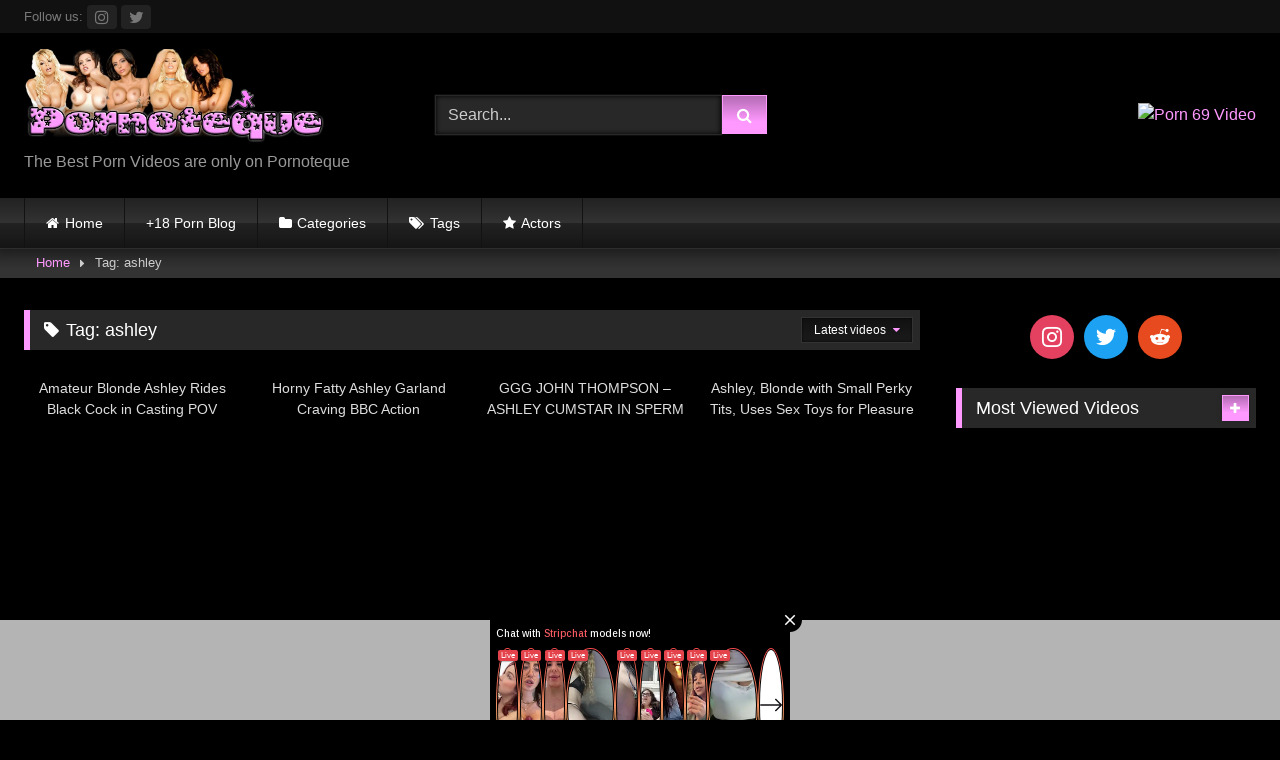

--- FILE ---
content_type: text/html; charset=UTF-8
request_url: https://www.pornoteque.com/tag/ashley/
body_size: 24719
content:
<!DOCTYPE html>


<html dir="ltr" lang="en-US" prefix="og: https://ogp.me/ns#">
<head>
<meta charset="UTF-8">
<meta content='width=device-width, initial-scale=1.0, maximum-scale=1.0, user-scalable=0' name='viewport' />
<link rel="profile" href="https://gmpg.org/xfn/11">
<link rel="icon" href="
https://www.pornoteque.com/wp-content/uploads/2020/03/Teque-Logo-Mini.jpg">

<!-- Meta social networks -->

<!-- Temp Style -->
<style>
	.post-thumbnail {
		aspect-ratio: 16/9;
	}
	.post-thumbnail video,
	.post-thumbnail img {
		object-fit: cover;
	}

	.video-debounce-bar {
		background: #FF99FF!important;
	}

			
			button,
		.button,
		input[type="button"],
		input[type="reset"],
		input[type="submit"],
		.label,
		.label:visited,
		.pagination ul li a,
		.widget_categories ul li a,
		.comment-reply-link,
		a.tag-cloud-link,
		.template-actors li a {
			background: -moz-linear-gradient(top, rgba(0,0,0,0.3) 0%, rgba(0,0,0,0) 70%); /* FF3.6-15 */
			background: -webkit-linear-gradient(top, rgba(0,0,0,0.3) 0%,rgba(0,0,0,0) 70%); /* Chrome10-25,Safari5.1-6 */
			background: linear-gradient(to bottom, rgba(0,0,0,0.3) 0%,rgba(0,0,0,0) 70%); /* W3C, IE10+, FF16+, Chrome26+, Opera12+, Safari7+ */
			filter: progid:DXImageTransform.Microsoft.gradient( startColorstr='#a62b2b2b', endColorstr='#00000000',GradientType=0 ); /* IE6-9 */
			-moz-box-shadow: 0 1px 6px 0 rgba(0, 0, 0, 0.12);
			-webkit-box-shadow: 0 1px 6px 0 rgba(0, 0, 0, 0.12);
			-o-box-shadow: 0 1px 6px 0 rgba(0, 0, 0, 0.12);
			box-shadow: 0 1px 6px 0 rgba(0, 0, 0, 0.12);
		}
		input[type="text"],
		input[type="email"],
		input[type="url"],
		input[type="password"],
		input[type="search"],
		input[type="number"],
		input[type="tel"],
		input[type="range"],
		input[type="date"],
		input[type="month"],
		input[type="week"],
		input[type="time"],
		input[type="datetime"],
		input[type="datetime-local"],
		input[type="color"],
		select,
		textarea,
		.wp-editor-container {
			-moz-box-shadow: 0 0 1px rgba(255, 255, 255, 0.3), 0 0 5px black inset;
			-webkit-box-shadow: 0 0 1px rgba(255, 255, 255, 0.3), 0 0 5px black inset;
			-o-box-shadow: 0 0 1px rgba(255, 255, 255, 0.3), 0 0 5px black inset;
			box-shadow: 0 0 1px rgba(255, 255, 255, 0.3), 0 0 5px black inset;
		}
		#site-navigation {
			background: #222222;
			background: -moz-linear-gradient(top, #222222 0%, #333333 50%, #222222 51%, #151515 100%);
			background: -webkit-linear-gradient(top, #222222 0%,#333333 50%,#222222 51%,#151515 100%);
			background: linear-gradient(to bottom, #222222 0%,#333333 50%,#222222 51%,#151515 100%);
			filter: progid:DXImageTransform.Microsoft.gradient( startColorstr='#222222', endColorstr='#151515',GradientType=0 );
			-moz-box-shadow: 0 6px 6px 0 rgba(0, 0, 0, 0.12);
			-webkit-box-shadow: 0 6px 6px 0 rgba(0, 0, 0, 0.12);
			-o-box-shadow: 0 6px 6px 0 rgba(0, 0, 0, 0.12);
			box-shadow: 0 6px 6px 0 rgba(0, 0, 0, 0.12);
		}
		#site-navigation > ul > li:hover > a,
		#site-navigation ul li.current-menu-item a {
			background: -moz-linear-gradient(top, rgba(0,0,0,0.3) 0%, rgba(0,0,0,0) 70%);
			background: -webkit-linear-gradient(top, rgba(0,0,0,0.3) 0%,rgba(0,0,0,0) 70%);
			background: linear-gradient(to bottom, rgba(0,0,0,0.3) 0%,rgba(0,0,0,0) 70%);
			filter: progid:DXImageTransform.Microsoft.gradient( startColorstr='#a62b2b2b', endColorstr='#00000000',GradientType=0 );
			-moz-box-shadow: inset 0px 0px 2px 0px #000000;
			-webkit-box-shadow: inset 0px 0px 2px 0px #000000;
			-o-box-shadow: inset 0px 0px 2px 0px #000000;
			box-shadow: inset 0px 0px 2px 0px #000000;
			filter:progid:DXImageTransform.Microsoft.Shadow(color=#000000, Direction=NaN, Strength=2);
		}
		.rating-bar,
		.categories-list .thumb-block .entry-header,
		.actors-list .thumb-block .entry-header,
		#filters .filters-select,
		#filters .filters-options {
			background: -moz-linear-gradient(top, rgba(0,0,0,0.3) 0%, rgba(0,0,0,0) 70%); /* FF3.6-15 */
			background: -webkit-linear-gradient(top, rgba(0,0,0,0.3) 0%,rgba(0,0,0,0) 70%); /* Chrome10-25,Safari5.1-6 */
			background: linear-gradient(to bottom, rgba(0,0,0,0.3) 0%,rgba(0,0,0,0) 70%); /* W3C, IE10+, FF16+, Chrome26+, Opera12+, Safari7+ */
			-moz-box-shadow: inset 0px 0px 2px 0px #000000;
			-webkit-box-shadow: inset 0px 0px 2px 0px #000000;
			-o-box-shadow: inset 0px 0px 2px 0px #000000;
			box-shadow: inset 0px 0px 2px 0px #000000;
			filter:progid:DXImageTransform.Microsoft.Shadow(color=#000000, Direction=NaN, Strength=2);
		}
		.breadcrumbs-area {
			background: -moz-linear-gradient(top, rgba(0,0,0,0.3) 0%, rgba(0,0,0,0) 70%); /* FF3.6-15 */
			background: -webkit-linear-gradient(top, rgba(0,0,0,0.3) 0%,rgba(0,0,0,0) 70%); /* Chrome10-25,Safari5.1-6 */
			background: linear-gradient(to bottom, rgba(0,0,0,0.3) 0%,rgba(0,0,0,0) 70%); /* W3C, IE10+, FF16+, Chrome26+, Opera12+, Safari7+ */
		}
	
	.site-title a {
		font-family: Open Sans;
		font-size: 36px;
	}
	.site-branding .logo img {
		max-width: 300px;
		max-height: 120px;
		margin-top: 0px;
		margin-left: 0px;
	}
	a,
	.site-title a i,
	.thumb-block:hover .rating-bar i,
	.categories-list .thumb-block:hover .entry-header .cat-title:before,
	.required,
	.like #more:hover i,
	.dislike #less:hover i,
	.top-bar i:hover,
	.main-navigation .menu-item-has-children > a:after,
	.menu-toggle i,
	.main-navigation.toggled li:hover > a,
	.main-navigation.toggled li.focus > a,
	.main-navigation.toggled li.current_page_item > a,
	.main-navigation.toggled li.current-menu-item > a,
	#filters .filters-select:after,
	.morelink i,
	.top-bar .membership a i,
	.thumb-block:hover .photos-count i {
		color: #FF99FF;
	}
	button,
	.button,
	input[type="button"],
	input[type="reset"],
	input[type="submit"],
	.label,
	.pagination ul li a.current,
	.pagination ul li a:hover,
	body #filters .label.secondary.active,
	.label.secondary:hover,
	.main-navigation li:hover > a,
	.main-navigation li.focus > a,
	.main-navigation li.current_page_item > a,
	.main-navigation li.current-menu-item > a,
	.widget_categories ul li a:hover,
	.comment-reply-link,
	a.tag-cloud-link:hover,
	.template-actors li a:hover {
		border-color: #FF99FF!important;
		background-color: #FF99FF!important;
	}
	.rating-bar-meter,
	.vjs-play-progress,
	#filters .filters-options span:hover,
	.bx-wrapper .bx-controls-direction a,
	.top-bar .social-share a:hover,
	.thumb-block:hover span.hd-video,
	.featured-carousel .slide a:hover span.hd-video,
	.appContainer .ctaButton {
		background-color: #FF99FF!important;
	}
	#video-tabs button.tab-link.active,
	.title-block,
	.widget-title,
	.page-title,
	.page .entry-title,
	.comments-title,
	.comment-reply-title,
	.morelink:hover {
		border-color: #FF99FF!important;
	}

	/* Small desktops ----------- */
	@media only screen  and (min-width : 64.001em) and (max-width : 84em) {
		#main .thumb-block {
			width: 25%!important;
		}
	}

	/* Desktops and laptops ----------- */
	@media only screen  and (min-width : 84.001em) {
		#main .thumb-block {
			width: 25%!important;
		}
	}

</style>

<!-- Google Analytics -->
<!-- Global site tag (gtag.js) - Google Analytics -->
<script async src="https://www.googletagmanager.com/gtag/js?id=UA-124572795-5"></script>
<script>
  window.dataLayer = window.dataLayer || [];
  function gtag(){dataLayer.push(arguments);}
  gtag('js', new Date());

  gtag('config', 'UA-124572795-5');
</script>
<!-- Meta Verification -->


		<!-- All in One SEO 4.9.3 - aioseo.com -->
	<meta name="robots" content="max-image-preview:large" />
	<link rel="canonical" href="https://www.pornoteque.com/tag/ashley/" />
	<meta name="generator" content="All in One SEO (AIOSEO) 4.9.3" />
		<script type="application/ld+json" class="aioseo-schema">
			{"@context":"https:\/\/schema.org","@graph":[{"@type":"BreadcrumbList","@id":"https:\/\/www.pornoteque.com\/tag\/ashley\/#breadcrumblist","itemListElement":[{"@type":"ListItem","@id":"https:\/\/www.pornoteque.com#listItem","position":1,"name":"Home","item":"https:\/\/www.pornoteque.com","nextItem":{"@type":"ListItem","@id":"https:\/\/www.pornoteque.com\/tag\/ashley\/#listItem","name":"ashley"}},{"@type":"ListItem","@id":"https:\/\/www.pornoteque.com\/tag\/ashley\/#listItem","position":2,"name":"ashley","previousItem":{"@type":"ListItem","@id":"https:\/\/www.pornoteque.com#listItem","name":"Home"}}]},{"@type":"CollectionPage","@id":"https:\/\/www.pornoteque.com\/tag\/ashley\/#collectionpage","url":"https:\/\/www.pornoteque.com\/tag\/ashley\/","name":"ashley - Pornoteque.com","inLanguage":"en-US","isPartOf":{"@id":"https:\/\/www.pornoteque.com\/#website"},"breadcrumb":{"@id":"https:\/\/www.pornoteque.com\/tag\/ashley\/#breadcrumblist"}},{"@type":"Organization","@id":"https:\/\/www.pornoteque.com\/#organization","name":"Pornoteque.com","description":"Porn Tube XXX Videos","url":"https:\/\/www.pornoteque.com\/"},{"@type":"WebSite","@id":"https:\/\/www.pornoteque.com\/#website","url":"https:\/\/www.pornoteque.com\/","name":"Pornoteque.com","description":"Porn Tube XXX Videos","inLanguage":"en-US","publisher":{"@id":"https:\/\/www.pornoteque.com\/#organization"}}]}
		</script>
		<!-- All in One SEO -->


		<!-- Meta Tag Manager -->
		<meta name="naver-site-verification" content="f0759925be44fc337898610ea7948924" />
		<!-- / Meta Tag Manager -->
<meta property="og:title" content="Pornoteque.com"/>
<meta property="og:description" content="Porn Tube XXX Videos"/>
<meta property="og:image" content="https://www.pornoteque.com/wp-content/uploads/2022/12/amateur-blonde-ashley-rides-black-cock-pov-at-video-casting.jpg"/>
<meta property="og:image:width" content="600" />
<meta property="og:image:height" content="337" />
<meta property="og:type" content="article"/>
<meta property="og:article:published_time" content="2026-01-18 19:28:08"/>
<meta property="og:article:modified_time" content="2026-01-18 19:28:08"/>
<meta property="og:article:tag" content="amateur"/>
<meta property="og:article:tag" content="Amateur Blonde Ashley"/>
<meta property="og:article:tag" content="ashley"/>
<meta property="og:article:tag" content="black"/>
<meta property="og:article:tag" content="black cock"/>
<meta property="og:article:tag" content="blonde"/>
<meta property="og:article:tag" content="casting"/>
<meta property="og:article:tag" content="cock"/>
<meta property="og:article:tag" content="pov"/>
<meta property="og:article:tag" content="rides"/>
<meta property="og:article:tag" content="video"/>
<meta name="twitter:card" content="summary">
<meta name="twitter:title" content="Pornoteque.com"/>
<meta name="twitter:description" content="Porn Tube XXX Videos"/>
<meta name="twitter:image" content="https://www.pornoteque.com/wp-content/uploads/2022/12/amateur-blonde-ashley-rides-black-cock-pov-at-video-casting.jpg"/>

	<!-- This site is optimized with the Yoast SEO plugin v26.8 - https://yoast.com/product/yoast-seo-wordpress/ -->
	<title>ashley - Pornoteque.com</title>
	<meta name="description" content="ashley best free porn videos by Pornoteque.com" />
	<link rel="canonical" href="https://www.pornoteque.com/tag/ashley/" />
	<meta property="og:url" content="https://www.pornoteque.com/tag/ashley/" />
	<meta property="og:site_name" content="Pornoteque.com" />
	<script type="application/ld+json" class="yoast-schema-graph">{"@context":"https://schema.org","@graph":[{"@type":"CollectionPage","@id":"https://www.pornoteque.com/tag/ashley/","url":"https://www.pornoteque.com/tag/ashley/","name":"ashley Archives &#8902; Pornoteque.com","isPartOf":{"@id":"https://www.pornoteque.com/#website"},"primaryImageOfPage":{"@id":"https://www.pornoteque.com/tag/ashley/#primaryimage"},"image":{"@id":"https://www.pornoteque.com/tag/ashley/#primaryimage"},"thumbnailUrl":"https://www.pornoteque.com/wp-content/uploads/2022/12/amateur-blonde-ashley-rides-black-cock-pov-at-video-casting.jpg","description":"ashley best free porn videos by Pornoteque.com","breadcrumb":{"@id":"https://www.pornoteque.com/tag/ashley/#breadcrumb"},"inLanguage":"en-US"},{"@type":"ImageObject","inLanguage":"en-US","@id":"https://www.pornoteque.com/tag/ashley/#primaryimage","url":"https://www.pornoteque.com/wp-content/uploads/2022/12/amateur-blonde-ashley-rides-black-cock-pov-at-video-casting.jpg","contentUrl":"https://www.pornoteque.com/wp-content/uploads/2022/12/amateur-blonde-ashley-rides-black-cock-pov-at-video-casting.jpg","width":600,"height":337},{"@type":"BreadcrumbList","@id":"https://www.pornoteque.com/tag/ashley/#breadcrumb","itemListElement":[{"@type":"ListItem","position":1,"name":"Home","item":"https://www.pornoteque.com/"},{"@type":"ListItem","position":2,"name":"ashley"}]},{"@type":"WebSite","@id":"https://www.pornoteque.com/#website","url":"https://www.pornoteque.com/","name":"Pornoteque.com","description":"Porn Tube XXX Videos","publisher":{"@id":"https://www.pornoteque.com/#organization"},"potentialAction":[{"@type":"SearchAction","target":{"@type":"EntryPoint","urlTemplate":"https://www.pornoteque.com/?s={search_term_string}"},"query-input":{"@type":"PropertyValueSpecification","valueRequired":true,"valueName":"search_term_string"}}],"inLanguage":"en-US"},{"@type":"Organization","@id":"https://www.pornoteque.com/#organization","name":"Pornoteque Free Porn Tube","url":"https://www.pornoteque.com/","logo":{"@type":"ImageObject","inLanguage":"en-US","@id":"https://www.pornoteque.com/#/schema/logo/image/","url":"https://www.pornoteque.com/wp-content/uploads/2020/03/Logo-Pornoteque333-Com.jpg","contentUrl":"https://www.pornoteque.com/wp-content/uploads/2020/03/Logo-Pornoteque333-Com.jpg","width":1188,"height":372,"caption":"Pornoteque Free Porn Tube"},"image":{"@id":"https://www.pornoteque.com/#/schema/logo/image/"}}]}</script>
	<!-- / Yoast SEO plugin. -->


<link rel='dns-prefetch' href='//www.googletagmanager.com' />
<link rel="alternate" type="application/rss+xml" title="Pornoteque.com &raquo; Feed" href="https://www.pornoteque.com/feed/" />
<link rel="alternate" type="application/rss+xml" title="Pornoteque.com &raquo; Comments Feed" href="https://www.pornoteque.com/comments/feed/" />
<link rel="alternate" type="application/rss+xml" title="Pornoteque.com &raquo; ashley Tag Feed" href="https://www.pornoteque.com/tag/ashley/feed/" />
		<!-- This site uses the Google Analytics by MonsterInsights plugin v9.11.1 - Using Analytics tracking - https://www.monsterinsights.com/ -->
							<script src="//www.googletagmanager.com/gtag/js?id=G-29X7M00NYX"  data-cfasync="false" data-wpfc-render="false" type="text/javascript" async></script>
			<script data-cfasync="false" data-wpfc-render="false" type="text/javascript">
				var mi_version = '9.11.1';
				var mi_track_user = true;
				var mi_no_track_reason = '';
								var MonsterInsightsDefaultLocations = {"page_location":"https:\/\/www.pornoteque.com\/tag\/ashley\/"};
								if ( typeof MonsterInsightsPrivacyGuardFilter === 'function' ) {
					var MonsterInsightsLocations = (typeof MonsterInsightsExcludeQuery === 'object') ? MonsterInsightsPrivacyGuardFilter( MonsterInsightsExcludeQuery ) : MonsterInsightsPrivacyGuardFilter( MonsterInsightsDefaultLocations );
				} else {
					var MonsterInsightsLocations = (typeof MonsterInsightsExcludeQuery === 'object') ? MonsterInsightsExcludeQuery : MonsterInsightsDefaultLocations;
				}

								var disableStrs = [
										'ga-disable-G-29X7M00NYX',
									];

				/* Function to detect opted out users */
				function __gtagTrackerIsOptedOut() {
					for (var index = 0; index < disableStrs.length; index++) {
						if (document.cookie.indexOf(disableStrs[index] + '=true') > -1) {
							return true;
						}
					}

					return false;
				}

				/* Disable tracking if the opt-out cookie exists. */
				if (__gtagTrackerIsOptedOut()) {
					for (var index = 0; index < disableStrs.length; index++) {
						window[disableStrs[index]] = true;
					}
				}

				/* Opt-out function */
				function __gtagTrackerOptout() {
					for (var index = 0; index < disableStrs.length; index++) {
						document.cookie = disableStrs[index] + '=true; expires=Thu, 31 Dec 2099 23:59:59 UTC; path=/';
						window[disableStrs[index]] = true;
					}
				}

				if ('undefined' === typeof gaOptout) {
					function gaOptout() {
						__gtagTrackerOptout();
					}
				}
								window.dataLayer = window.dataLayer || [];

				window.MonsterInsightsDualTracker = {
					helpers: {},
					trackers: {},
				};
				if (mi_track_user) {
					function __gtagDataLayer() {
						dataLayer.push(arguments);
					}

					function __gtagTracker(type, name, parameters) {
						if (!parameters) {
							parameters = {};
						}

						if (parameters.send_to) {
							__gtagDataLayer.apply(null, arguments);
							return;
						}

						if (type === 'event') {
														parameters.send_to = monsterinsights_frontend.v4_id;
							var hookName = name;
							if (typeof parameters['event_category'] !== 'undefined') {
								hookName = parameters['event_category'] + ':' + name;
							}

							if (typeof MonsterInsightsDualTracker.trackers[hookName] !== 'undefined') {
								MonsterInsightsDualTracker.trackers[hookName](parameters);
							} else {
								__gtagDataLayer('event', name, parameters);
							}
							
						} else {
							__gtagDataLayer.apply(null, arguments);
						}
					}

					__gtagTracker('js', new Date());
					__gtagTracker('set', {
						'developer_id.dZGIzZG': true,
											});
					if ( MonsterInsightsLocations.page_location ) {
						__gtagTracker('set', MonsterInsightsLocations);
					}
										__gtagTracker('config', 'G-29X7M00NYX', {"forceSSL":"true","link_attribution":"true"} );
										window.gtag = __gtagTracker;										(function () {
						/* https://developers.google.com/analytics/devguides/collection/analyticsjs/ */
						/* ga and __gaTracker compatibility shim. */
						var noopfn = function () {
							return null;
						};
						var newtracker = function () {
							return new Tracker();
						};
						var Tracker = function () {
							return null;
						};
						var p = Tracker.prototype;
						p.get = noopfn;
						p.set = noopfn;
						p.send = function () {
							var args = Array.prototype.slice.call(arguments);
							args.unshift('send');
							__gaTracker.apply(null, args);
						};
						var __gaTracker = function () {
							var len = arguments.length;
							if (len === 0) {
								return;
							}
							var f = arguments[len - 1];
							if (typeof f !== 'object' || f === null || typeof f.hitCallback !== 'function') {
								if ('send' === arguments[0]) {
									var hitConverted, hitObject = false, action;
									if ('event' === arguments[1]) {
										if ('undefined' !== typeof arguments[3]) {
											hitObject = {
												'eventAction': arguments[3],
												'eventCategory': arguments[2],
												'eventLabel': arguments[4],
												'value': arguments[5] ? arguments[5] : 1,
											}
										}
									}
									if ('pageview' === arguments[1]) {
										if ('undefined' !== typeof arguments[2]) {
											hitObject = {
												'eventAction': 'page_view',
												'page_path': arguments[2],
											}
										}
									}
									if (typeof arguments[2] === 'object') {
										hitObject = arguments[2];
									}
									if (typeof arguments[5] === 'object') {
										Object.assign(hitObject, arguments[5]);
									}
									if ('undefined' !== typeof arguments[1].hitType) {
										hitObject = arguments[1];
										if ('pageview' === hitObject.hitType) {
											hitObject.eventAction = 'page_view';
										}
									}
									if (hitObject) {
										action = 'timing' === arguments[1].hitType ? 'timing_complete' : hitObject.eventAction;
										hitConverted = mapArgs(hitObject);
										__gtagTracker('event', action, hitConverted);
									}
								}
								return;
							}

							function mapArgs(args) {
								var arg, hit = {};
								var gaMap = {
									'eventCategory': 'event_category',
									'eventAction': 'event_action',
									'eventLabel': 'event_label',
									'eventValue': 'event_value',
									'nonInteraction': 'non_interaction',
									'timingCategory': 'event_category',
									'timingVar': 'name',
									'timingValue': 'value',
									'timingLabel': 'event_label',
									'page': 'page_path',
									'location': 'page_location',
									'title': 'page_title',
									'referrer' : 'page_referrer',
								};
								for (arg in args) {
																		if (!(!args.hasOwnProperty(arg) || !gaMap.hasOwnProperty(arg))) {
										hit[gaMap[arg]] = args[arg];
									} else {
										hit[arg] = args[arg];
									}
								}
								return hit;
							}

							try {
								f.hitCallback();
							} catch (ex) {
							}
						};
						__gaTracker.create = newtracker;
						__gaTracker.getByName = newtracker;
						__gaTracker.getAll = function () {
							return [];
						};
						__gaTracker.remove = noopfn;
						__gaTracker.loaded = true;
						window['__gaTracker'] = __gaTracker;
					})();
									} else {
										console.log("");
					(function () {
						function __gtagTracker() {
							return null;
						}

						window['__gtagTracker'] = __gtagTracker;
						window['gtag'] = __gtagTracker;
					})();
									}
			</script>
							<!-- / Google Analytics by MonsterInsights -->
		<style id='wp-img-auto-sizes-contain-inline-css' type='text/css'>
img:is([sizes=auto i],[sizes^="auto," i]){contain-intrinsic-size:3000px 1500px}
/*# sourceURL=wp-img-auto-sizes-contain-inline-css */
</style>
<style id='wp-emoji-styles-inline-css' type='text/css'>

	img.wp-smiley, img.emoji {
		display: inline !important;
		border: none !important;
		box-shadow: none !important;
		height: 1em !important;
		width: 1em !important;
		margin: 0 0.07em !important;
		vertical-align: -0.1em !important;
		background: none !important;
		padding: 0 !important;
	}
/*# sourceURL=wp-emoji-styles-inline-css */
</style>
<style id='wp-block-library-inline-css' type='text/css'>
:root{--wp-block-synced-color:#7a00df;--wp-block-synced-color--rgb:122,0,223;--wp-bound-block-color:var(--wp-block-synced-color);--wp-editor-canvas-background:#ddd;--wp-admin-theme-color:#007cba;--wp-admin-theme-color--rgb:0,124,186;--wp-admin-theme-color-darker-10:#006ba1;--wp-admin-theme-color-darker-10--rgb:0,107,160.5;--wp-admin-theme-color-darker-20:#005a87;--wp-admin-theme-color-darker-20--rgb:0,90,135;--wp-admin-border-width-focus:2px}@media (min-resolution:192dpi){:root{--wp-admin-border-width-focus:1.5px}}.wp-element-button{cursor:pointer}:root .has-very-light-gray-background-color{background-color:#eee}:root .has-very-dark-gray-background-color{background-color:#313131}:root .has-very-light-gray-color{color:#eee}:root .has-very-dark-gray-color{color:#313131}:root .has-vivid-green-cyan-to-vivid-cyan-blue-gradient-background{background:linear-gradient(135deg,#00d084,#0693e3)}:root .has-purple-crush-gradient-background{background:linear-gradient(135deg,#34e2e4,#4721fb 50%,#ab1dfe)}:root .has-hazy-dawn-gradient-background{background:linear-gradient(135deg,#faaca8,#dad0ec)}:root .has-subdued-olive-gradient-background{background:linear-gradient(135deg,#fafae1,#67a671)}:root .has-atomic-cream-gradient-background{background:linear-gradient(135deg,#fdd79a,#004a59)}:root .has-nightshade-gradient-background{background:linear-gradient(135deg,#330968,#31cdcf)}:root .has-midnight-gradient-background{background:linear-gradient(135deg,#020381,#2874fc)}:root{--wp--preset--font-size--normal:16px;--wp--preset--font-size--huge:42px}.has-regular-font-size{font-size:1em}.has-larger-font-size{font-size:2.625em}.has-normal-font-size{font-size:var(--wp--preset--font-size--normal)}.has-huge-font-size{font-size:var(--wp--preset--font-size--huge)}.has-text-align-center{text-align:center}.has-text-align-left{text-align:left}.has-text-align-right{text-align:right}.has-fit-text{white-space:nowrap!important}#end-resizable-editor-section{display:none}.aligncenter{clear:both}.items-justified-left{justify-content:flex-start}.items-justified-center{justify-content:center}.items-justified-right{justify-content:flex-end}.items-justified-space-between{justify-content:space-between}.screen-reader-text{border:0;clip-path:inset(50%);height:1px;margin:-1px;overflow:hidden;padding:0;position:absolute;width:1px;word-wrap:normal!important}.screen-reader-text:focus{background-color:#ddd;clip-path:none;color:#444;display:block;font-size:1em;height:auto;left:5px;line-height:normal;padding:15px 23px 14px;text-decoration:none;top:5px;width:auto;z-index:100000}html :where(.has-border-color){border-style:solid}html :where([style*=border-top-color]){border-top-style:solid}html :where([style*=border-right-color]){border-right-style:solid}html :where([style*=border-bottom-color]){border-bottom-style:solid}html :where([style*=border-left-color]){border-left-style:solid}html :where([style*=border-width]){border-style:solid}html :where([style*=border-top-width]){border-top-style:solid}html :where([style*=border-right-width]){border-right-style:solid}html :where([style*=border-bottom-width]){border-bottom-style:solid}html :where([style*=border-left-width]){border-left-style:solid}html :where(img[class*=wp-image-]){height:auto;max-width:100%}:where(figure){margin:0 0 1em}html :where(.is-position-sticky){--wp-admin--admin-bar--position-offset:var(--wp-admin--admin-bar--height,0px)}@media screen and (max-width:600px){html :where(.is-position-sticky){--wp-admin--admin-bar--position-offset:0px}}

/*# sourceURL=wp-block-library-inline-css */
</style><link rel='stylesheet' id='wpzoom-social-icons-block-style-css' href='https://www.pornoteque.com/wp-content/plugins/social-icons-widget-by-wpzoom/block/dist/style-wpzoom-social-icons.css?ver=4.5.4' type='text/css' media='all' />
<style id='global-styles-inline-css' type='text/css'>
:root{--wp--preset--aspect-ratio--square: 1;--wp--preset--aspect-ratio--4-3: 4/3;--wp--preset--aspect-ratio--3-4: 3/4;--wp--preset--aspect-ratio--3-2: 3/2;--wp--preset--aspect-ratio--2-3: 2/3;--wp--preset--aspect-ratio--16-9: 16/9;--wp--preset--aspect-ratio--9-16: 9/16;--wp--preset--color--black: #000000;--wp--preset--color--cyan-bluish-gray: #abb8c3;--wp--preset--color--white: #ffffff;--wp--preset--color--pale-pink: #f78da7;--wp--preset--color--vivid-red: #cf2e2e;--wp--preset--color--luminous-vivid-orange: #ff6900;--wp--preset--color--luminous-vivid-amber: #fcb900;--wp--preset--color--light-green-cyan: #7bdcb5;--wp--preset--color--vivid-green-cyan: #00d084;--wp--preset--color--pale-cyan-blue: #8ed1fc;--wp--preset--color--vivid-cyan-blue: #0693e3;--wp--preset--color--vivid-purple: #9b51e0;--wp--preset--gradient--vivid-cyan-blue-to-vivid-purple: linear-gradient(135deg,rgb(6,147,227) 0%,rgb(155,81,224) 100%);--wp--preset--gradient--light-green-cyan-to-vivid-green-cyan: linear-gradient(135deg,rgb(122,220,180) 0%,rgb(0,208,130) 100%);--wp--preset--gradient--luminous-vivid-amber-to-luminous-vivid-orange: linear-gradient(135deg,rgb(252,185,0) 0%,rgb(255,105,0) 100%);--wp--preset--gradient--luminous-vivid-orange-to-vivid-red: linear-gradient(135deg,rgb(255,105,0) 0%,rgb(207,46,46) 100%);--wp--preset--gradient--very-light-gray-to-cyan-bluish-gray: linear-gradient(135deg,rgb(238,238,238) 0%,rgb(169,184,195) 100%);--wp--preset--gradient--cool-to-warm-spectrum: linear-gradient(135deg,rgb(74,234,220) 0%,rgb(151,120,209) 20%,rgb(207,42,186) 40%,rgb(238,44,130) 60%,rgb(251,105,98) 80%,rgb(254,248,76) 100%);--wp--preset--gradient--blush-light-purple: linear-gradient(135deg,rgb(255,206,236) 0%,rgb(152,150,240) 100%);--wp--preset--gradient--blush-bordeaux: linear-gradient(135deg,rgb(254,205,165) 0%,rgb(254,45,45) 50%,rgb(107,0,62) 100%);--wp--preset--gradient--luminous-dusk: linear-gradient(135deg,rgb(255,203,112) 0%,rgb(199,81,192) 50%,rgb(65,88,208) 100%);--wp--preset--gradient--pale-ocean: linear-gradient(135deg,rgb(255,245,203) 0%,rgb(182,227,212) 50%,rgb(51,167,181) 100%);--wp--preset--gradient--electric-grass: linear-gradient(135deg,rgb(202,248,128) 0%,rgb(113,206,126) 100%);--wp--preset--gradient--midnight: linear-gradient(135deg,rgb(2,3,129) 0%,rgb(40,116,252) 100%);--wp--preset--font-size--small: 13px;--wp--preset--font-size--medium: 20px;--wp--preset--font-size--large: 36px;--wp--preset--font-size--x-large: 42px;--wp--preset--spacing--20: 0.44rem;--wp--preset--spacing--30: 0.67rem;--wp--preset--spacing--40: 1rem;--wp--preset--spacing--50: 1.5rem;--wp--preset--spacing--60: 2.25rem;--wp--preset--spacing--70: 3.38rem;--wp--preset--spacing--80: 5.06rem;--wp--preset--shadow--natural: 6px 6px 9px rgba(0, 0, 0, 0.2);--wp--preset--shadow--deep: 12px 12px 50px rgba(0, 0, 0, 0.4);--wp--preset--shadow--sharp: 6px 6px 0px rgba(0, 0, 0, 0.2);--wp--preset--shadow--outlined: 6px 6px 0px -3px rgb(255, 255, 255), 6px 6px rgb(0, 0, 0);--wp--preset--shadow--crisp: 6px 6px 0px rgb(0, 0, 0);}:where(.is-layout-flex){gap: 0.5em;}:where(.is-layout-grid){gap: 0.5em;}body .is-layout-flex{display: flex;}.is-layout-flex{flex-wrap: wrap;align-items: center;}.is-layout-flex > :is(*, div){margin: 0;}body .is-layout-grid{display: grid;}.is-layout-grid > :is(*, div){margin: 0;}:where(.wp-block-columns.is-layout-flex){gap: 2em;}:where(.wp-block-columns.is-layout-grid){gap: 2em;}:where(.wp-block-post-template.is-layout-flex){gap: 1.25em;}:where(.wp-block-post-template.is-layout-grid){gap: 1.25em;}.has-black-color{color: var(--wp--preset--color--black) !important;}.has-cyan-bluish-gray-color{color: var(--wp--preset--color--cyan-bluish-gray) !important;}.has-white-color{color: var(--wp--preset--color--white) !important;}.has-pale-pink-color{color: var(--wp--preset--color--pale-pink) !important;}.has-vivid-red-color{color: var(--wp--preset--color--vivid-red) !important;}.has-luminous-vivid-orange-color{color: var(--wp--preset--color--luminous-vivid-orange) !important;}.has-luminous-vivid-amber-color{color: var(--wp--preset--color--luminous-vivid-amber) !important;}.has-light-green-cyan-color{color: var(--wp--preset--color--light-green-cyan) !important;}.has-vivid-green-cyan-color{color: var(--wp--preset--color--vivid-green-cyan) !important;}.has-pale-cyan-blue-color{color: var(--wp--preset--color--pale-cyan-blue) !important;}.has-vivid-cyan-blue-color{color: var(--wp--preset--color--vivid-cyan-blue) !important;}.has-vivid-purple-color{color: var(--wp--preset--color--vivid-purple) !important;}.has-black-background-color{background-color: var(--wp--preset--color--black) !important;}.has-cyan-bluish-gray-background-color{background-color: var(--wp--preset--color--cyan-bluish-gray) !important;}.has-white-background-color{background-color: var(--wp--preset--color--white) !important;}.has-pale-pink-background-color{background-color: var(--wp--preset--color--pale-pink) !important;}.has-vivid-red-background-color{background-color: var(--wp--preset--color--vivid-red) !important;}.has-luminous-vivid-orange-background-color{background-color: var(--wp--preset--color--luminous-vivid-orange) !important;}.has-luminous-vivid-amber-background-color{background-color: var(--wp--preset--color--luminous-vivid-amber) !important;}.has-light-green-cyan-background-color{background-color: var(--wp--preset--color--light-green-cyan) !important;}.has-vivid-green-cyan-background-color{background-color: var(--wp--preset--color--vivid-green-cyan) !important;}.has-pale-cyan-blue-background-color{background-color: var(--wp--preset--color--pale-cyan-blue) !important;}.has-vivid-cyan-blue-background-color{background-color: var(--wp--preset--color--vivid-cyan-blue) !important;}.has-vivid-purple-background-color{background-color: var(--wp--preset--color--vivid-purple) !important;}.has-black-border-color{border-color: var(--wp--preset--color--black) !important;}.has-cyan-bluish-gray-border-color{border-color: var(--wp--preset--color--cyan-bluish-gray) !important;}.has-white-border-color{border-color: var(--wp--preset--color--white) !important;}.has-pale-pink-border-color{border-color: var(--wp--preset--color--pale-pink) !important;}.has-vivid-red-border-color{border-color: var(--wp--preset--color--vivid-red) !important;}.has-luminous-vivid-orange-border-color{border-color: var(--wp--preset--color--luminous-vivid-orange) !important;}.has-luminous-vivid-amber-border-color{border-color: var(--wp--preset--color--luminous-vivid-amber) !important;}.has-light-green-cyan-border-color{border-color: var(--wp--preset--color--light-green-cyan) !important;}.has-vivid-green-cyan-border-color{border-color: var(--wp--preset--color--vivid-green-cyan) !important;}.has-pale-cyan-blue-border-color{border-color: var(--wp--preset--color--pale-cyan-blue) !important;}.has-vivid-cyan-blue-border-color{border-color: var(--wp--preset--color--vivid-cyan-blue) !important;}.has-vivid-purple-border-color{border-color: var(--wp--preset--color--vivid-purple) !important;}.has-vivid-cyan-blue-to-vivid-purple-gradient-background{background: var(--wp--preset--gradient--vivid-cyan-blue-to-vivid-purple) !important;}.has-light-green-cyan-to-vivid-green-cyan-gradient-background{background: var(--wp--preset--gradient--light-green-cyan-to-vivid-green-cyan) !important;}.has-luminous-vivid-amber-to-luminous-vivid-orange-gradient-background{background: var(--wp--preset--gradient--luminous-vivid-amber-to-luminous-vivid-orange) !important;}.has-luminous-vivid-orange-to-vivid-red-gradient-background{background: var(--wp--preset--gradient--luminous-vivid-orange-to-vivid-red) !important;}.has-very-light-gray-to-cyan-bluish-gray-gradient-background{background: var(--wp--preset--gradient--very-light-gray-to-cyan-bluish-gray) !important;}.has-cool-to-warm-spectrum-gradient-background{background: var(--wp--preset--gradient--cool-to-warm-spectrum) !important;}.has-blush-light-purple-gradient-background{background: var(--wp--preset--gradient--blush-light-purple) !important;}.has-blush-bordeaux-gradient-background{background: var(--wp--preset--gradient--blush-bordeaux) !important;}.has-luminous-dusk-gradient-background{background: var(--wp--preset--gradient--luminous-dusk) !important;}.has-pale-ocean-gradient-background{background: var(--wp--preset--gradient--pale-ocean) !important;}.has-electric-grass-gradient-background{background: var(--wp--preset--gradient--electric-grass) !important;}.has-midnight-gradient-background{background: var(--wp--preset--gradient--midnight) !important;}.has-small-font-size{font-size: var(--wp--preset--font-size--small) !important;}.has-medium-font-size{font-size: var(--wp--preset--font-size--medium) !important;}.has-large-font-size{font-size: var(--wp--preset--font-size--large) !important;}.has-x-large-font-size{font-size: var(--wp--preset--font-size--x-large) !important;}
/*# sourceURL=global-styles-inline-css */
</style>

<style id='classic-theme-styles-inline-css' type='text/css'>
/*! This file is auto-generated */
.wp-block-button__link{color:#fff;background-color:#32373c;border-radius:9999px;box-shadow:none;text-decoration:none;padding:calc(.667em + 2px) calc(1.333em + 2px);font-size:1.125em}.wp-block-file__button{background:#32373c;color:#fff;text-decoration:none}
/*# sourceURL=/wp-includes/css/classic-themes.min.css */
</style>
<link rel='stylesheet' id='dashicons-css' href='https://www.pornoteque.com/wp-includes/css/dashicons.min.css?ver=6.9' type='text/css' media='all' />
<link rel='stylesheet' id='wpzoom-social-icons-academicons-css' href='https://www.pornoteque.com/wp-content/plugins/social-icons-widget-by-wpzoom/assets/css/academicons.min.css?ver=1768502137' type='text/css' media='all' />
<link rel='stylesheet' id='wpzoom-social-icons-socicon-css' href='https://www.pornoteque.com/wp-content/plugins/social-icons-widget-by-wpzoom/assets/css/wpzoom-socicon.css?ver=1768502137' type='text/css' media='all' />
<link rel='stylesheet' id='wpzoom-social-icons-font-awesome-5-css' href='https://www.pornoteque.com/wp-content/plugins/social-icons-widget-by-wpzoom/assets/css/font-awesome-5.min.css?ver=1768502137' type='text/css' media='all' />
<link rel='stylesheet' id='wpzoom-social-icons-genericons-css' href='https://www.pornoteque.com/wp-content/plugins/social-icons-widget-by-wpzoom/assets/css/genericons.css?ver=1768502137' type='text/css' media='all' />
<link rel='stylesheet' id='wpst-font-awesome-css' href='https://www.pornoteque.com/wp-content/themes/retrotube/assets/stylesheets/font-awesome/css/font-awesome.min.css?ver=4.7.0' type='text/css' media='all' />
<link rel='stylesheet' id='wpst-style-css' href='https://www.pornoteque.com/wp-content/themes/retrotube/style.css?ver=1.13.0.1767696457' type='text/css' media='all' />
<link rel='stylesheet' id='wpzoom-social-icons-font-awesome-3-css' href='https://www.pornoteque.com/wp-content/plugins/social-icons-widget-by-wpzoom/assets/css/font-awesome-3.min.css?ver=1768502137' type='text/css' media='all' />
<link rel='stylesheet' id='wpzoom-social-icons-styles-css' href='https://www.pornoteque.com/wp-content/plugins/social-icons-widget-by-wpzoom/assets/css/wpzoom-social-icons-styles.css?ver=1768502137' type='text/css' media='all' />
<link rel='preload' as='font'  id='wpzoom-social-icons-font-academicons-woff2-css' href='https://www.pornoteque.com/wp-content/plugins/social-icons-widget-by-wpzoom/assets/font/academicons.woff2?v=1.9.2'  type='font/woff2' crossorigin />
<link rel='preload' as='font'  id='wpzoom-social-icons-font-fontawesome-3-woff2-css' href='https://www.pornoteque.com/wp-content/plugins/social-icons-widget-by-wpzoom/assets/font/fontawesome-webfont.woff2?v=4.7.0'  type='font/woff2' crossorigin />
<link rel='preload' as='font'  id='wpzoom-social-icons-font-fontawesome-5-brands-woff2-css' href='https://www.pornoteque.com/wp-content/plugins/social-icons-widget-by-wpzoom/assets/font/fa-brands-400.woff2'  type='font/woff2' crossorigin />
<link rel='preload' as='font'  id='wpzoom-social-icons-font-fontawesome-5-regular-woff2-css' href='https://www.pornoteque.com/wp-content/plugins/social-icons-widget-by-wpzoom/assets/font/fa-regular-400.woff2'  type='font/woff2' crossorigin />
<link rel='preload' as='font'  id='wpzoom-social-icons-font-fontawesome-5-solid-woff2-css' href='https://www.pornoteque.com/wp-content/plugins/social-icons-widget-by-wpzoom/assets/font/fa-solid-900.woff2'  type='font/woff2' crossorigin />
<link rel='preload' as='font'  id='wpzoom-social-icons-font-genericons-woff-css' href='https://www.pornoteque.com/wp-content/plugins/social-icons-widget-by-wpzoom/assets/font/Genericons.woff'  type='font/woff' crossorigin />
<link rel='preload' as='font'  id='wpzoom-social-icons-font-socicon-woff2-css' href='https://www.pornoteque.com/wp-content/plugins/social-icons-widget-by-wpzoom/assets/font/socicon.woff2?v=4.5.4'  type='font/woff2' crossorigin />
<script type="text/javascript" src="https://www.pornoteque.com/wp-content/plugins/google-analytics-for-wordpress/assets/js/frontend-gtag.min.js?ver=9.11.1" id="monsterinsights-frontend-script-js" async="async" data-wp-strategy="async"></script>
<script data-cfasync="false" data-wpfc-render="false" type="text/javascript" id='monsterinsights-frontend-script-js-extra'>/* <![CDATA[ */
var monsterinsights_frontend = {"js_events_tracking":"true","download_extensions":"doc,pdf,ppt,zip,xls,docx,pptx,xlsx","inbound_paths":"[{\"path\":\"\\\/go\\\/\",\"label\":\"affiliate\"},{\"path\":\"\\\/recommend\\\/\",\"label\":\"affiliate\"}]","home_url":"https:\/\/www.pornoteque.com","hash_tracking":"false","v4_id":"G-29X7M00NYX"};/* ]]> */
</script>
<script type="text/javascript" src="https://www.pornoteque.com/wp-includes/js/jquery/jquery.min.js?ver=3.7.1" id="jquery-core-js"></script>
<script type="text/javascript" src="https://www.pornoteque.com/wp-includes/js/jquery/jquery-migrate.min.js?ver=3.4.1" id="jquery-migrate-js"></script>

<!-- Google tag (gtag.js) snippet added by Site Kit -->
<!-- Google Analytics snippet added by Site Kit -->
<script type="text/javascript" src="https://www.googletagmanager.com/gtag/js?id=GT-5NXQD54" id="google_gtagjs-js" async></script>
<script type="text/javascript" id="google_gtagjs-js-after">
/* <![CDATA[ */
window.dataLayer = window.dataLayer || [];function gtag(){dataLayer.push(arguments);}
gtag("set","linker",{"domains":["www.pornoteque.com"]});
gtag("js", new Date());
gtag("set", "developer_id.dZTNiMT", true);
gtag("config", "GT-5NXQD54");
//# sourceURL=google_gtagjs-js-after
/* ]]> */
</script>
<link rel="https://api.w.org/" href="https://www.pornoteque.com/wp-json/" /><link rel="alternate" title="JSON" type="application/json" href="https://www.pornoteque.com/wp-json/wp/v2/tags/856" /><link rel="EditURI" type="application/rsd+xml" title="RSD" href="https://www.pornoteque.com/xmlrpc.php?rsd" />
<meta name="generator" content="WordPress 6.9" />
<style type="text/css">
.feedzy-rss-link-icon:after {
	content: url("https://www.pornoteque.com/wp-content/plugins/feedzy-rss-feeds/img/external-link.png");
	margin-left: 3px;
}
</style>
		<meta name="generator" content="Site Kit by Google 1.170.0" /><style type="text/css" id="custom-background-css">
body.custom-background { background-color: #000000; }
</style>
	<link rel="icon" href="https://www.pornoteque.com/wp-content/uploads/2024/05/cropped-Pornoteque-Mini-Logo-32x32.png" sizes="32x32" />
<link rel="icon" href="https://www.pornoteque.com/wp-content/uploads/2024/05/cropped-Pornoteque-Mini-Logo-192x192.png" sizes="192x192" />
<link rel="apple-touch-icon" href="https://www.pornoteque.com/wp-content/uploads/2024/05/cropped-Pornoteque-Mini-Logo-180x180.png" />
<meta name="msapplication-TileImage" content="https://www.pornoteque.com/wp-content/uploads/2024/05/cropped-Pornoteque-Mini-Logo-270x270.png" />
</head>  <body class="archive tag tag-ashley tag-856 custom-background wp-embed-responsive wp-theme-retrotube hfeed"> <div id="page"> 	<a class="skip-link screen-reader-text" href="#content">Skip to content</a>  	<header id="masthead" class="site-header" role="banner">  			<div class="top-bar"> 		<div class="top-bar-content row"> 			<div class="social-share"> 															<small>Follow us:</small> 																										<a href="https://www.instagram.com/p6rn9teque" target="_blank"><i class="fa fa-instagram"></i></a> 																										<a href="https://twitter.com/pornoteque" target="_blank"><i class="fa fa-twitter"></i></a> 																	</div>  					</div> 	</div>  	 		<div class="site-branding row"> 			<div class="logo"> 									<a href="https://www.pornoteque.com/" rel="home" title="Pornoteque.com"><img src=" 										http://pornoteque.com/wp-content/uploads/2019/09/Logo-Pornoteque333-Com.jpg					" alt="Pornoteque.com"></a> 				 									<p class="site-description"> 											The Best Porn Videos are only on Pornoteque					</p> 							</div> 							<div class="header-search small-search"> 	<form method="get" id="searchform" action="https://www.pornoteque.com/">         					<input class="input-group-field" value="Search..." name="s" id="s" onfocus="if (this.value == 'Search...') {this.value = '';}" onblur="if (this.value == '') {this.value = 'Search...';}" type="text" /> 				 		<input class="button fa-input" type="submit" id="searchsubmit" value="&#xf002;" />         	</form> </div>										<div class="happy-header"> 					<a href="https://www.porn69video.com" target="_blank"><img alt="Porn 69 Video" src="http://pornoteque.net/wp-content/uploads/2018/08/rot_692.jpg" width="307" height="144"></a>				</div> 					</div><!-- .site-branding -->  		<nav id="site-navigation" class="main-navigation" role="navigation"> 			<div id="head-mobile"></div> 			<div class="button-nav"></div> 			<ul id="menu-main-menu" class="row"><li id="menu-item-12" class="home-icon menu-item menu-item-type-custom menu-item-object-custom menu-item-12"><a href="http://pornoteque.com">Home</a></li> <li id="menu-item-4661" class="menu-item menu-item-type-custom menu-item-object-custom menu-item-4661"><a href="https://www.pornoteque.com/blog/">+18 Porn Blog</a></li> <li id="menu-item-13" class="cat-icon menu-item menu-item-type-post_type menu-item-object-page menu-item-13"><a href="https://www.pornoteque.com/categories/">Categories</a></li> <li id="menu-item-14" class="tag-icon menu-item menu-item-type-post_type menu-item-object-page menu-item-14"><a href="https://www.pornoteque.com/tags/">Tags</a></li> <li id="menu-item-15" class="star-icon menu-item menu-item-type-post_type menu-item-object-page menu-item-15"><a href="https://www.pornoteque.com/actors/">Actors</a></li> </ul>		</nav><!-- #site-navigation -->  		<div class="clear"></div>  					<div class="happy-header-mobile"> 				<script async type="application/javascript" src="https://a.magsrv.com/ad-provider.js"></script>    <ins class="eas6a97888e" data-zoneid="3762357"></ins>    <script>(AdProvider = window.AdProvider || []).push({"serve": {}});</script>			</div> 			</header><!-- #masthead -->  	<div class="breadcrumbs-area"><div class="row"><div id="breadcrumbs"><a href="https://www.pornoteque.com">Home</a><span class="separator"><i class="fa fa-caret-right"></i></span><span class="current">Tag: ashley</span></div></div></div> 	 	<div id="content" class="site-content row"> 	<div id="primary" class="content-area with-sidebar-right"> 		<main id="main" class="site-main with-sidebar-right" role="main"> 					<header class="page-header"> 				<h1 class="widget-title"><i class="fa fa-tag"></i>Tag: <span>ashley</span></h1>					<div id="filters">         		<div class="filters-select"> 					Latest videos						<div class="filters-options"> 									 					<span><a class="" href="/tag/ashley/?filter=latest">Latest videos</a></span> 																<span><a class="" href="/tag/ashley/?filter=longest">Longest videos</a></span>			 								 					<span><a class="" href="/tag/ashley/?filter=random">Random videos</a></span>	 							</div> 		</div> 	</div> 			</header><!-- .page-header --> 			<div class="videos-list"> 				 <article data-video-id="video_1" data-main-thumb="https://www.pornoteque.com/wp-content/uploads/2022/12/amateur-blonde-ashley-rides-black-cock-pov-at-video-casting.jpg" data-trailer="https://www.pornoteque.com/wp-content/uploads/2022/12/amateur-blonde-ashley-rides-black-cock-pov-at-video-casting.mp4" class="loop-video thumb-block video-preview-item post-13902 post type-post status-publish format-video has-post-thumbnail hentry category-amateur tag-amateur tag-amateur-blonde-ashley tag-ashley tag-black tag-black-cock tag-blonde tag-casting tag-cock tag-pov tag-rides tag-video post_format-post-format-video" data-post-id="13902"> 	<a href="https://www.pornoteque.com/amateur-blonde-ashley-rides-black-cock-in-casting-pov/" title="Amateur Blonde Ashley Rides Black Cock in Casting POV"> 		<div class="post-thumbnail"> 			 			<div class="post-thumbnail-container"><img class="video-main-thumb" width="300" height="168.75" src="https://www.pornoteque.com/wp-content/uploads/2022/12/amateur-blonde-ashley-rides-black-cock-pov-at-video-casting.jpg" alt="Amateur Blonde Ashley Rides Black Cock in Casting POV"></div>			<div class="video-overlay"></div>  									<span class="duration"><i class="fa fa-clock-o"></i>06:00</span>		</div>  		 		<header class="entry-header"> 			<span>Amateur Blonde Ashley Rides Black Cock in Casting POV</span> 		</header> 	</a> </article>  <article data-video-id="video_2" data-main-thumb="https://www.pornoteque.com/wp-content/uploads/2025/12/5eff744f236f3505a69665c35a5e129a.1.jpg" data-trailer="https://www.pornoteque.com/wp-content/uploads/2025/12/horny-fatty-ashley-garland-wants-bbc-and-wants-it-now.mp4" class="loop-video thumb-block video-preview-item post-43731 post type-post status-publish format-video has-post-thumbnail hentry category-ebony tag-ashley tag-bbc tag-fatty tag-horny tag-uninhibited-passion post_format-post-format-video" data-post-id="43731"> 	<a href="https://www.pornoteque.com/horny-fatty-ashley-garland-craving-bbc-action/" title="Horny Fatty Ashley Garland Craving BBC Action"> 		<div class="post-thumbnail"> 			 			<div class="post-thumbnail-container"><img class="video-main-thumb" width="300" height="168.75" src="https://www.pornoteque.com/wp-content/uploads/2025/12/5eff744f236f3505a69665c35a5e129a.1.jpg" alt="Horny Fatty Ashley Garland Craving BBC Action"></div>			<div class="video-overlay"></div>  									<span class="duration"><i class="fa fa-clock-o"></i>12:00</span>		</div>  		 		<header class="entry-header"> 			<span>Horny Fatty Ashley Garland Craving BBC Action</span> 		</header> 	</a> </article>  <article data-video-id="video_3" data-main-thumb="https://www.pornoteque.com/wp-content/uploads/2025/10/0673000f3da0348d9c0efc3278809fff.1.jpg" data-trailer="https://www.pornoteque.com/wp-content/uploads/2025/10/ggg-john-thompson-ashley-cumstar-in-sperm-olympics.mp4" class="loop-video thumb-block video-preview-item post-39357 post type-post status-publish format-video has-post-thumbnail hentry category-ass-licking tag-ashley tag-ggg tag-sperm post_format-post-format-video actors-john-thompson" data-post-id="39357"> 	<a href="https://www.pornoteque.com/ggg-john-thompson-ashley-cumstar-in-sperm-olympics/" title="GGG JOHN THOMPSON &#8211; ASHLEY CUMSTAR IN SPERM OLYMPICS"> 		<div class="post-thumbnail"> 			 			<div class="post-thumbnail-container"><img class="video-main-thumb" width="300" height="168.75" src="https://www.pornoteque.com/wp-content/uploads/2025/10/0673000f3da0348d9c0efc3278809fff.1.jpg" alt="GGG JOHN THOMPSON &#8211; ASHLEY CUMSTAR IN SPERM OLYMPICS"></div>			<div class="video-overlay"></div>  									<span class="duration"><i class="fa fa-clock-o"></i>11:00</span>		</div>  		 		<header class="entry-header"> 			<span>GGG JOHN THOMPSON &#8211; ASHLEY CUMSTAR IN SPERM OLYMPICS</span> 		</header> 	</a> </article>  <article data-video-id="video_4" data-main-thumb="https://www.pornoteque.com/wp-content/uploads/2025/09/d6c59d7b69b99697a494e299769e1836.1.jpg" data-trailer="https://www.pornoteque.com/wp-content/uploads/2025/09/ashley-small-perky-tit-blonde-uses-2-sex-toys-to-pleasure-her-pussy.mp4" class="loop-video thumb-block video-preview-item post-37985 post type-post status-publish format-video has-post-thumbnail hentry category-babes tag-adult-entertainment tag-ashley tag-blonde tag-masturbation tag-perky tag-pussy tag-sex tag-sex-toys tag-small tag-solo-performance tag-tit tag-toys post_format-post-format-video actors-pleasure" data-post-id="37985"> 	<a href="https://www.pornoteque.com/ashley-blonde-with-small-perky-tits-uses-sex-toys-for-pleasu/" title="Ashley, Blonde with Small Perky Tits, Uses Sex Toys for Pleasure"> 		<div class="post-thumbnail"> 			 			<div class="post-thumbnail-container"><img class="video-main-thumb" width="300" height="168.75" src="https://www.pornoteque.com/wp-content/uploads/2025/09/d6c59d7b69b99697a494e299769e1836.1.jpg" alt="Ashley, Blonde with Small Perky Tits, Uses Sex Toys for Pleasure"></div>			<div class="video-overlay"></div>  									<span class="duration"><i class="fa fa-clock-o"></i>10:00</span>		</div>  		 		<header class="entry-header"> 			<span>Ashley, Blonde with Small Perky Tits, Uses Sex Toys for Pleasure</span> 		</header> 	</a> </article> 			</div> 					</main><!-- #main --> 	</div><!-- #primary -->  	<aside id="sidebar" class="widget-area with-sidebar-right" role="complementary"> 					<div class="happy-sidebar"> 				<!-- JuicyAds v3.0 -->  <script type="text/javascript" data-cfasync="false" async src="https://poweredby.jads.co/js/jads.js"></script>  <ins id="1109461" data-width="300" data-height="250"></ins>  <script type="text/javascript" data-cfasync="false" async>(adsbyjuicy = window.adsbyjuicy || []).push({'adzone':1109461});</script>  <!--JuicyAds END-->			</div> 				<section id="block-7" class="widget widget_block"> <div class="wp-block-wpzoom-blocks-social-icons is-style-with-canvas-round" style="--wpz-social-icons-block-item-font-size:20px;--wpz-social-icons-block-item-padding-horizontal:10px;--wpz-social-icons-block-item-padding-vertical:10px;--wpz-social-icons-block-item-margin-horizontal:5px;--wpz-social-icons-block-item-margin-vertical:5px;--wpz-social-icons-block-item-border-radius:50px;--wpz-social-icons-block-label-font-size:20px;--wpz-social-icons-block-label-color:#2e3131;--wpz-social-icons-block-label-color-hover:#2e3131;--wpz-social-icons-alignment:center"><a href="https://www.instagram.com/p6rn9teque/" class="social-icon-link" title="Instagram" style="--wpz-social-icons-block-item-color:#e4405f;--wpz-social-icons-block-item-color-hover:#e4405f"><span class="social-icon socicon socicon-instagram"></span></a><a href="https://twitter.com/pornoteque" class="social-icon-link" title="Twitter" style="--wpz-social-icons-block-item-color:#1da1f2;--wpz-social-icons-block-item-color-hover:#1da1f2"><span class="social-icon socicon socicon-twitter"></span></a><a href="https://www.reddit.com/user/Pornoteque" class="social-icon-link" title="Reddit" style="--wpz-social-icons-block-item-color:#e74a1e;--wpz-social-icons-block-item-color-hover:#e74a1e"><span class="social-icon socicon socicon-reddit"></span></a></div> </section><section id="block-10" class="widget widget_block"><!-- JuicyAds v3.0 --> <script type="text/javascript" data-cfasync="false" async src="https://poweredby.jads.co/js/jads.js"></script> <ins id="1081650" data-width="178" data-height="18"></ins> <script type="text/javascript" data-cfasync="false" async>(adsbyjuicy = window.adsbyjuicy || []).push({'adzone':1081650});</script> <!--JuicyAds END--></section><section id="widget_videos_block-4" class="widget widget_videos_block"><h2 class="widget-title">Most Viewed Videos</h2>				<a class="more-videos label" href="https://www.pornoteque.com/?filter=most-viewed												"><i class="fa fa-plus"></i> <span>More videos</span></a> 	<div class="videos-list"> 			 <article data-video-id="video_5" data-main-thumb="https://www.pornoteque.com/wp-content/uploads/2019/09/brother-gets-to-be-inside-sister-violet-rain.jpg" data-trailer="https://cdn77-pic.xvideos-cdn.com/videos/videopreview/1d/b9/4e/1db94e5aa1ebbba7c423269067d3dc83_169.mp4" class="loop-video thumb-block video-preview-item post-269 post type-post status-publish format-video has-post-thumbnail hentry category-sister tag-brother tag-inside tag-rain tag-violet post_format-post-format-video" data-post-id="269"> 	<a href="https://www.pornoteque.com/brother-gets-to-be-inside-sister-violet-rain/" title="Brother gets to be inside SISTER- Violet Rain"> 		<div class="post-thumbnail"> 			 			<div class="post-thumbnail-container"><img class="video-main-thumb" width="300" height="168.75" src="https://www.pornoteque.com/wp-content/uploads/2019/09/brother-gets-to-be-inside-sister-violet-rain.jpg" alt="Brother gets to be inside SISTER- Violet Rain"></div>			<div class="video-overlay"></div>  									<span class="duration"><i class="fa fa-clock-o"></i>08:00</span>		</div>  		 		<header class="entry-header"> 			<span>Brother gets to be inside SISTER- Violet Rain</span> 		</header> 	</a> </article>  <article data-video-id="video_6" data-main-thumb="https://www.pornoteque.com/wp-content/uploads/2020/04/ava-devine-in-perfect-hd-gangbang.jpg" data-trailer="https://cdn77-pic.xvideos-cdn.com/videos/videopreview/2a/b8/3d/2ab83d1e0a8d4af076f488688d80860e_169.mp4" class="loop-video thumb-block video-preview-item post-1473 post type-post status-publish format-video has-post-thumbnail hentry category-hardcore tag-gangbang tag-hd tag-perfect post_format-post-format-video actors-ava-devine" data-post-id="1473"> 	<a href="https://www.pornoteque.com/ava-devine-in-perfect-hd-gangbang/" title="AVA DEVINE in perfect HD gangbang"> 		<div class="post-thumbnail"> 			 			<div class="post-thumbnail-container"><img class="video-main-thumb" width="300" height="168.75" src="https://www.pornoteque.com/wp-content/uploads/2020/04/ava-devine-in-perfect-hd-gangbang.jpg" alt="AVA DEVINE in perfect HD gangbang"></div>			<div class="video-overlay"></div>  									<span class="duration"><i class="fa fa-clock-o"></i>01:00:00</span>		</div>  		 		<header class="entry-header"> 			<span>AVA DEVINE in perfect HD gangbang</span> 		</header> 	</a> </article>  <article data-video-id="video_7" data-main-thumb="https://www.pornoteque.com/wp-content/uploads/2020/05/sexy-teen-sally-squirt-going-on-a-wild-ride-am14972.jpg" data-trailer="https://cdn77-pic.xvideos-cdn.com/videos/videopreview/33/0c/5f/330c5f840b96f2414fead2536536dd1c_169.mp4" class="loop-video thumb-block video-preview-item post-1768 post type-post status-publish format-video has-post-thumbnail hentry category-hardcore tag-ride tag-sexy tag-squirt tag-teen tag-wild post_format-post-format-video" data-post-id="1768"> 	<a href="https://www.pornoteque.com/sexy-teen-sally-squirt-going-on-a-wild-ride-am14972/" title="Sexy teen Sally Squirt going on a wild ride! (am14972)"> 		<div class="post-thumbnail"> 			 			<div class="post-thumbnail-container"><img class="video-main-thumb" width="300" height="168.75" src="https://www.pornoteque.com/wp-content/uploads/2020/05/sexy-teen-sally-squirt-going-on-a-wild-ride-am14972.jpg" alt="Sexy teen Sally Squirt going on a wild ride! (am14972)"></div>			<div class="video-overlay"></div>  									<span class="duration"><i class="fa fa-clock-o"></i>05:00</span>		</div>  		 		<header class="entry-header"> 			<span>Sexy teen Sally Squirt going on a wild ride! (am14972)</span> 		</header> 	</a> </article>  <article data-video-id="video_8" data-main-thumb="https://www.pornoteque.com/wp-content/uploads/2020/03/revenge-prank-leads-to-fuck-with-sister-annabel-redd.jpg" data-trailer="https://cdn77-pic.xvideos-cdn.com/videos/videopreview/a8/7b/52/a87b520c585dd2309cab4c97930d777c_169.mp4" class="loop-video thumb-block video-preview-item post-925 post type-post status-publish format-video has-post-thumbnail hentry category-sister tag-fuck tag-revenge tag-with post_format-post-format-video" data-post-id="925"> 	<a href="https://www.pornoteque.com/revenge-prank-leads-to-fuck-with-sister-annabel-redd/" title="Revenge Prank Leads To Fuck With Sister- Annabel Redd"> 		<div class="post-thumbnail"> 			 			<div class="post-thumbnail-container"><img class="video-main-thumb" width="300" height="168.75" src="https://www.pornoteque.com/wp-content/uploads/2020/03/revenge-prank-leads-to-fuck-with-sister-annabel-redd.jpg" alt="Revenge Prank Leads To Fuck With Sister- Annabel Redd"></div>			<div class="video-overlay"></div>  									<span class="duration"><i class="fa fa-clock-o"></i>08:00</span>		</div>  		 		<header class="entry-header"> 			<span>Revenge Prank Leads To Fuck With Sister- Annabel Redd</span> 		</header> 	</a> </article>  <article data-video-id="video_9" data-main-thumb="https://www.pornoteque.com/wp-content/uploads/2020/06/thick-teen-sister-asks-little-brother-for-massage-sidney-alexis-family-therapy-preview.jpg" data-trailer="https://cdn77-pic.xvideos-cdn.com/videos/videopreview/e3/de/f1/e3def1c46baa9ef5da019a7c53f07c68_169.mp4" class="loop-video thumb-block video-preview-item post-2118 post type-post status-publish format-video has-post-thumbnail hentry category-sister tag-brother tag-family tag-little tag-massage tag-sister tag-teen tag-thick post_format-post-format-video actors-sidney-alexis" data-post-id="2118"> 	<a href="https://www.pornoteque.com/thick-teen-sister-asks-little-brother-for-massage-sidney-alexis-family-therapy-preview/" title="Thick Teen Sister Asks Little Brother For Massage &#8211; Sidney Alexis &#8211; Family Therapy &#8211; Preview"> 		<div class="post-thumbnail"> 			 			<div class="post-thumbnail-container"><img class="video-main-thumb" width="300" height="168.75" src="https://www.pornoteque.com/wp-content/uploads/2020/06/thick-teen-sister-asks-little-brother-for-massage-sidney-alexis-family-therapy-preview.jpg" alt="Thick Teen Sister Asks Little Brother For Massage &#8211; Sidney Alexis &#8211; Family Therapy &#8211; Preview"></div>			<div class="video-overlay"></div>  									<span class="duration"><i class="fa fa-clock-o"></i>11:00</span>		</div>  		 		<header class="entry-header"> 			<span>Thick Teen Sister Asks Little Brother For Massage &#8211; Sidney Alexis &#8211; Family Therapy &#8211; Preview</span> 		</header> 	</a> </article>  <article data-video-id="video_10" data-main-thumb="https://www.pornoteque.com/wp-content/uploads/2020/06/sister-runs-home-to-her-daddy-part-2.jpg" data-trailer="https://cdn77-pic.xvideos-cdn.com/videos/videopreview/68/fa/44/68fa44f257d25909df736dbe0db40458_169.mp4" class="loop-video thumb-block video-preview-item post-1936 post type-post status-publish format-video has-post-thumbnail hentry category-sister tag-daddy tag-home tag-sister post_format-post-format-video" data-post-id="1936"> 	<a href="https://www.pornoteque.com/sister-runs-home-to-her-daddy-part-2/" title="Sister runs home to her daddy | PART 2 |"> 		<div class="post-thumbnail"> 			 			<div class="post-thumbnail-container"><img class="video-main-thumb" width="300" height="168.75" src="https://www.pornoteque.com/wp-content/uploads/2020/06/sister-runs-home-to-her-daddy-part-2.jpg" alt="Sister runs home to her daddy | PART 2 |"></div>			<div class="video-overlay"></div>  									<span class="duration"><i class="fa fa-clock-o"></i>19:00</span>		</div>  		 		<header class="entry-header"> 			<span>Sister runs home to her daddy | PART 2 |</span> 		</header> 	</a> </article>  <article data-video-id="video_11" data-main-thumb="https://www.pornoteque.com/wp-content/uploads/2020/06/hardcore-compilation-3-part-2.jpg" data-trailer="https://cdn77-pic.xvideos-cdn.com/videos/videopreview/ac/7d/6d/ac7d6d03e81ecde1d7f4eee9c1aa7ffd_169.mp4" class="loop-video thumb-block video-preview-item post-1946 post type-post status-publish format-video has-post-thumbnail hentry category-hardcore tag-compilation tag-hardcore post_format-post-format-video" data-post-id="1946"> 	<a href="https://www.pornoteque.com/hardcore-compilation-3-part-2/" title="Hardcore Compilation 3 PART 2"> 		<div class="post-thumbnail"> 			 			<div class="post-thumbnail-container"><img class="video-main-thumb" width="300" height="168.75" src="https://www.pornoteque.com/wp-content/uploads/2020/06/hardcore-compilation-3-part-2.jpg" alt="Hardcore Compilation 3 PART 2"></div>			<div class="video-overlay"></div>  									<span class="duration"><i class="fa fa-clock-o"></i>13:00</span>		</div>  		 		<header class="entry-header"> 			<span>Hardcore Compilation 3 PART 2</span> 		</header> 	</a> </article>  <article data-video-id="video_12" data-main-thumb="https://www.pornoteque.com/wp-content/uploads/2020/03/my-step-sister-comes-to-my-room-when-your-parents-sleep.jpg" data-trailer="https://cdn77-pic.xvideos-cdn.com/videos/videopreview/98/46/14/984614fc8ecb3bbcbb11e6e0d4d49ffe_169.mp4" class="loop-video thumb-block video-preview-item post-1122 post type-post status-publish format-video has-post-thumbnail hentry category-sister tag-forbidden-desire tag-room tag-sibling-fantasy tag-sister tag-sleep tag-step tag-step-sister tag-your post_format-post-format-video" data-post-id="1122"> 	<a href="https://www.pornoteque.com/step-sister-visits-my-room-when-parents-sleep/" title="Step Sister Visits My Room When Parents Sleep"> 		<div class="post-thumbnail"> 			 			<div class="post-thumbnail-container"><img class="video-main-thumb" width="300" height="168.75" src="https://www.pornoteque.com/wp-content/uploads/2020/03/my-step-sister-comes-to-my-room-when-your-parents-sleep.jpg" alt="Step Sister Visits My Room When Parents Sleep"></div>			<div class="video-overlay"></div>  									<span class="duration"><i class="fa fa-clock-o"></i>20:00</span>		</div>  		 		<header class="entry-header"> 			<span>Step Sister Visits My Room When Parents Sleep</span> 		</header> 	</a> </article>  <article data-video-id="video_13" data-main-thumb="https://www.pornoteque.com/wp-content/uploads/2020/03/milfs-like-it-big-ava-addams-keiran-lee-red-carpet-streaker-brazzers.jpg" data-trailer="https://cdn77-pic.xvideos-cdn.com/videos/videopreview/73/81/aa/7381aa56ef60b0ba769c6923ac4dcc32_169.mp4" class="loop-video thumb-block video-preview-item post-1082 post type-post status-publish format-video has-post-thumbnail hentry category-milf tag-ava-addams tag-big tag-big-cocks tag-brazzers tag-brazzers-production tag-keiran-lee tag-milf tag-milfs tag-red tag-red-carpet post_format-post-format-video actors-ava-addams actors-keiran-lee" data-post-id="1082"> 	<a href="https://www.pornoteque.com/milfs-like-it-big-ava-addams-keiran-lee-in-red-carpet-streak/" title="Milfs Like it Big: Ava Addams &amp; Keiran Lee in Red Carpet Streaker"> 		<div class="post-thumbnail"> 			 			<div class="post-thumbnail-container"><img class="video-main-thumb" width="300" height="168.75" src="https://www.pornoteque.com/wp-content/uploads/2020/03/milfs-like-it-big-ava-addams-keiran-lee-red-carpet-streaker-brazzers.jpg" alt="Milfs Like it Big: Ava Addams &amp; Keiran Lee in Red Carpet Streaker"></div>			<div class="video-overlay"></div>  									<span class="duration"><i class="fa fa-clock-o"></i>10:00</span>		</div>  		 		<header class="entry-header"> 			<span>Milfs Like it Big: Ava Addams &amp; Keiran Lee in Red Carpet Streaker</span> 		</header> 	</a> </article>  <article data-video-id="video_14" data-main-thumb="https://www.pornoteque.com/wp-content/uploads/2020/05/sister-challenges-skinny-step-brother-both-got-horny-after-all-the-friction.jpg" data-trailer="https://cdn77-pic.xvideos-cdn.com/videos/videopreview/11/06/87/11068746ee3fe54d80ec5427578d7c53_169.mp4" class="loop-video thumb-block video-preview-item post-1752 post type-post status-publish format-video has-post-thumbnail hentry category-sister tag-brother tag-friction tag-horny tag-intimate-challenge tag-sister tag-skinny tag-step tag-taboo tag-tension post_format-post-format-video" data-post-id="1752"> 	<a href="https://www.pornoteque.com/skinny-step-brother-sister-get-horny-from-friction/" title="Skinny Step Brother &amp; Sister Get Horny from Friction"> 		<div class="post-thumbnail"> 			 			<div class="post-thumbnail-container"><img class="video-main-thumb" width="300" height="168.75" src="https://www.pornoteque.com/wp-content/uploads/2020/05/sister-challenges-skinny-step-brother-both-got-horny-after-all-the-friction.jpg" alt="Skinny Step Brother &amp; Sister Get Horny from Friction"></div>			<div class="video-overlay"></div>  									<span class="duration"><i class="fa fa-clock-o"></i>02:00</span>		</div>  		 		<header class="entry-header"> 			<span>Skinny Step Brother &amp; Sister Get Horny from Friction</span> 		</header> 	</a> </article>  <article data-video-id="video_15" data-main-thumb="https://www.pornoteque.com/wp-content/uploads/2020/05/posessive-sister-fucks-bro-after-her-bestie-fucked-him.jpg" data-trailer="https://cdn77-pic.xvideos-cdn.com/videos/videopreview/08/cf/72/08cf729dfd112150249c5e52449e259b_169.mp4" class="loop-video thumb-block video-preview-item post-1816 post type-post status-publish format-video has-post-thumbnail hentry category-sister tag-fucked tag-fucks tag-sister post_format-post-format-video" data-post-id="1816"> 	<a href="https://www.pornoteque.com/posessive-sister-fucks-bro-after-her-bestie-fucked-him/" title="Posessive Sister Fucks Bro After Her Bestie Fucked Him"> 		<div class="post-thumbnail"> 			 			<div class="post-thumbnail-container"><img class="video-main-thumb" width="300" height="168.75" src="https://www.pornoteque.com/wp-content/uploads/2020/05/posessive-sister-fucks-bro-after-her-bestie-fucked-him.jpg" alt="Posessive Sister Fucks Bro After Her Bestie Fucked Him"></div>			<div class="video-overlay"></div>  									<span class="duration"><i class="fa fa-clock-o"></i>08:00</span>		</div>  		 		<header class="entry-header"> 			<span>Posessive Sister Fucks Bro After Her Bestie Fucked Him</span> 		</header> 	</a> </article>  <article data-video-id="video_16" data-main-thumb="https://www.pornoteque.com/wp-content/uploads/2020/07/sexy-milf-screwed-by-a-young-boy.jpg" data-trailer="https://cdn77-pic.xvideos-cdn.com/videos/videopreview/21/f2/fc/21f2fcb69c31f401a2b13f3f6bd647f9_169.mp4" class="loop-video thumb-block video-preview-item post-2251 post type-post status-publish format-video has-post-thumbnail hentry category-milf tag-boy tag-milf tag-sexy tag-sexy-milf tag-young tag-young-boy post_format-post-format-video" data-post-id="2251"> 	<a href="https://www.pornoteque.com/sexy-milf-screwed-by-a-young-boy/" title="Sexy milf screwed by a young boy"> 		<div class="post-thumbnail"> 			 			<div class="post-thumbnail-container"><img class="video-main-thumb" width="300" height="168.75" src="https://www.pornoteque.com/wp-content/uploads/2020/07/sexy-milf-screwed-by-a-young-boy.jpg" alt="Sexy milf screwed by a young boy"></div>			<div class="video-overlay"></div>  									<span class="duration"><i class="fa fa-clock-o"></i>20:00</span>		</div>  		 		<header class="entry-header"> 			<span>Sexy milf screwed by a young boy</span> 		</header> 	</a> </article>  <article data-video-id="video_17" data-main-thumb="https://www.pornoteque.com/wp-content/uploads/2020/07/bigtitted-asian-slut-banged-rough-from-behind.jpg" data-trailer="https://cdn77-pic.xvideos-cdn.com/videos/videopreview/4c/93/c4/4c93c4294a49dcb0fd63de2175067f71_169.mp4" class="loop-video thumb-block video-preview-item post-2365 post type-post status-publish format-video has-post-thumbnail hentry category-hardcore tag-asian tag-banged tag-behind tag-from tag-rough tag-slut post_format-post-format-video" data-post-id="2365"> 	<a href="https://www.pornoteque.com/bigtitted-asian-slut-banged-rough-from-behind/" title="Bigtitted asian slut banged rough from behind"> 		<div class="post-thumbnail"> 			 			<div class="post-thumbnail-container"><img class="video-main-thumb" width="300" height="168.75" src="https://www.pornoteque.com/wp-content/uploads/2020/07/bigtitted-asian-slut-banged-rough-from-behind.jpg" alt="Bigtitted asian slut banged rough from behind"></div>			<div class="video-overlay"></div>  									<span class="duration"><i class="fa fa-clock-o"></i>08:00</span>		</div>  		 		<header class="entry-header"> 			<span>Bigtitted asian slut banged rough from behind</span> 		</header> 	</a> </article>  <article data-video-id="video_18" data-main-thumb="https://www.pornoteque.com/wp-content/uploads/2020/08/brother-sister-learn-to-get-along-riley-jean-family-therapy.jpg" data-trailer="https://cdn77-pic.xvideos-cdn.com/videos/videopreview/3a/51/db/3a51dbe9ed6894bf7eea5e98a6380baf_169.mp4" class="loop-video thumb-block video-preview-item post-2761 post type-post status-publish format-video has-post-thumbnail hentry category-sister tag-brother tag-family tag-riley tag-sister post_format-post-format-video" data-post-id="2761"> 	<a href="https://www.pornoteque.com/brother-sister-learn-to-get-along-riley-jean-family-therapy/" title="Brother &amp; Sister Learn to Get Along &#8211; Riley Jean &#8211; Family Therapy"> 		<div class="post-thumbnail"> 			 			<div class="post-thumbnail-container"><img class="video-main-thumb" width="300" height="168.75" src="https://www.pornoteque.com/wp-content/uploads/2020/08/brother-sister-learn-to-get-along-riley-jean-family-therapy.jpg" alt="Brother &amp; Sister Learn to Get Along &#8211; Riley Jean &#8211; Family Therapy"></div>			<div class="video-overlay"></div>  									<span class="duration"><i class="fa fa-clock-o"></i>13:00</span>		</div>  		 		<header class="entry-header"> 			<span>Brother &amp; Sister Learn to Get Along &#8211; Riley Jean &#8211; Family Therapy</span> 		</header> 	</a> </article>  <article data-video-id="video_19" data-main-thumb="https://www.pornoteque.com/wp-content/uploads/2020/10/family-strip-poker-game-with-mom-brother-and-sister.jpg" data-trailer="https://cdn77-pic.xvideos-cdn.com/videos/videopreview/d3/5e/b3/d35eb36e9a307b46b5078ad3f2225db8_169.mp4" class="loop-video thumb-block video-preview-item post-3829 post type-post status-publish format-video has-post-thumbnail hentry category-sister tag-brother tag-brother-and-sister tag-family tag-game tag-mom tag-sister tag-strip tag-with post_format-post-format-video" data-post-id="3829"> 	<a href="https://www.pornoteque.com/family-strip-poker-game-with-mom-brother-and-sister/" title="Family Strip Poker Game With Mom, Brother, and Sister"> 		<div class="post-thumbnail"> 			 			<div class="post-thumbnail-container"><img class="video-main-thumb" width="300" height="168.75" src="https://www.pornoteque.com/wp-content/uploads/2020/10/family-strip-poker-game-with-mom-brother-and-sister.jpg" alt="Family Strip Poker Game With Mom, Brother, and Sister"></div>			<div class="video-overlay"></div>  									<span class="duration"><i class="fa fa-clock-o"></i>25:00</span>		</div>  		 		<header class="entry-header"> 			<span>Family Strip Poker Game With Mom, Brother, and Sister</span> 		</header> 	</a> </article>  <article data-video-id="video_20" data-main-thumb="https://www.pornoteque.com/wp-content/uploads/2020/03/3-horny-milfs-go-wild-for-cock.jpg" data-trailer="https://cdn77-pic.xvideos-cdn.com/videos/videopreview/21/e9/ce/21e9cec95d858b12092852247bb6b44e_169.mp4" class="loop-video thumb-block video-preview-item post-948 post type-post status-publish format-video has-post-thumbnail hentry category-milf tag-cock tag-horny tag-horny-milf tag-milfs tag-wild post_format-post-format-video" data-post-id="948"> 	<a href="https://www.pornoteque.com/3-horny-milfs-go-wild-for-cock/" title="3 Horny MILFs Go Wild For Cock"> 		<div class="post-thumbnail"> 			 			<div class="post-thumbnail-container"><img class="video-main-thumb" width="300" height="168.75" src="https://www.pornoteque.com/wp-content/uploads/2020/03/3-horny-milfs-go-wild-for-cock.jpg" alt="3 Horny MILFs Go Wild For Cock"></div>			<div class="video-overlay"></div>  									<span class="duration"><i class="fa fa-clock-o"></i>05:00</span>		</div>  		 		<header class="entry-header"> 			<span>3 Horny MILFs Go Wild For Cock</span> 		</header> 	</a> </article>  <article data-video-id="video_21" data-main-thumb="https://www.pornoteque.com/wp-content/uploads/2020/08/brother-feels-guilty-about-fucking-his-sister.jpg" data-trailer="https://cdn77-pic.xvideos-cdn.com/videos/videopreview/2c/ed/72/2ced7286c702a654de0658068f8d0cbb_169.mp4" class="loop-video thumb-block video-preview-item post-2589 post type-post status-publish format-video has-post-thumbnail hentry category-sister tag-brother tag-fucking tag-sister post_format-post-format-video" data-post-id="2589"> 	<a href="https://www.pornoteque.com/brother-feels-guilty-about-fucking-his-sister/" title="Brother feels guilty about fucking his sister"> 		<div class="post-thumbnail"> 			 			<div class="post-thumbnail-container"><img class="video-main-thumb" width="300" height="168.75" src="https://www.pornoteque.com/wp-content/uploads/2020/08/brother-feels-guilty-about-fucking-his-sister.jpg" alt="Brother feels guilty about fucking his sister"></div>			<div class="video-overlay"></div>  									<span class="duration"><i class="fa fa-clock-o"></i>06:00</span>		</div>  		 		<header class="entry-header"> 			<span>Brother feels guilty about fucking his sister</span> 		</header> 	</a> </article>  <article data-video-id="video_22" data-main-thumb="https://www.pornoteque.com/wp-content/uploads/2020/07/brother-sister-photo-shoot-jade-amber-family-therapy.jpg" data-trailer="https://cdn77-pic.xvideos-cdn.com/videos/videopreview/1c/f1/1a/1cf11ab80efa6aad71b90afab945d69d_169.mp4" class="loop-video thumb-block video-preview-item post-2178 post type-post status-publish format-video has-post-thumbnail hentry category-sister tag-amber tag-brother tag-family tag-jade tag-sister post_format-post-format-video" data-post-id="2178"> 	<a href="https://www.pornoteque.com/brother-sister-photo-shoot-jade-amber-family-therapy/" title="Brother &amp; Sister Photo Shoot &#8211; Jade Amber &#8211; Family Therapy"> 		<div class="post-thumbnail"> 			 			<div class="post-thumbnail-container"><img class="video-main-thumb" width="300" height="168.75" src="https://www.pornoteque.com/wp-content/uploads/2020/07/brother-sister-photo-shoot-jade-amber-family-therapy.jpg" alt="Brother &amp; Sister Photo Shoot &#8211; Jade Amber &#8211; Family Therapy"></div>			<div class="video-overlay"></div>  									<span class="duration"><i class="fa fa-clock-o"></i>24:00</span>		</div>  		 		<header class="entry-header"> 			<span>Brother &amp; Sister Photo Shoot &#8211; Jade Amber &#8211; Family Therapy</span> 		</header> 	</a> </article>  <article data-video-id="video_23" data-main-thumb="https://www.pornoteque.com/wp-content/uploads/2020/03/brazzers-big-boobed-milf-leigh-darby-gets-pounded.jpg" data-trailer="https://cdn77-pic.xvideos-cdn.com/videos/videopreview/c5/f4/ce/c5f4cef6a98f63eb4dc67351ad7eaecc_169.mp4" class="loop-video thumb-block video-preview-item post-954 post type-post status-publish format-video has-post-thumbnail hentry category-milf tag-big tag-brazzers tag-milf tag-pounded post_format-post-format-video actors-leigh-darby" data-post-id="954"> 	<a href="https://www.pornoteque.com/brazzers-big-boobed-milf-leigh-darby-gets-pounded/" title="Brazzers &#8211; Big boobed milf Leigh Darby gets pounded"> 		<div class="post-thumbnail"> 			 			<div class="post-thumbnail-container"><img class="video-main-thumb" width="300" height="168.75" src="https://www.pornoteque.com/wp-content/uploads/2020/03/brazzers-big-boobed-milf-leigh-darby-gets-pounded.jpg" alt="Brazzers &#8211; Big boobed milf Leigh Darby gets pounded"></div>			<div class="video-overlay"></div>  									<span class="duration"><i class="fa fa-clock-o"></i>07:00</span>		</div>  		 		<header class="entry-header"> 			<span>Brazzers &#8211; Big boobed milf Leigh Darby gets pounded</span> 		</header> 	</a> </article>  <article data-video-id="video_24" data-main-thumb="https://www.pornoteque.com/wp-content/uploads/2020/09/pretty-amateur-asian-girl-300maan.jpg" data-trailer="https://cdn77-pic.xvideos-cdn.com/videos/videopreview/3e/2b/55/3e2b55f78197ba31a104f0c137069490_169.mp4" class="loop-video thumb-block video-preview-item post-2937 post type-post status-publish format-video has-post-thumbnail hentry category-asian tag-amateur tag-asian tag-girl tag-pretty post_format-post-format-video" data-post-id="2937"> 	<a href="https://www.pornoteque.com/pretty-amateur-asian-girl-300maan/" title="Pretty amateur Asian girl 300MAAN"> 		<div class="post-thumbnail"> 			 			<div class="post-thumbnail-container"><img class="video-main-thumb" width="300" height="168.75" src="https://www.pornoteque.com/wp-content/uploads/2020/09/pretty-amateur-asian-girl-300maan.jpg" alt="Pretty amateur Asian girl 300MAAN"></div>			<div class="video-overlay"></div>  									<span class="duration"><i class="fa fa-clock-o"></i>26:00</span>		</div>  		 		<header class="entry-header"> 			<span>Pretty amateur Asian girl 300MAAN</span> 		</header> 	</a> </article>  <article data-video-id="video_25" data-main-thumb="https://www.pornoteque.com/wp-content/uploads/2020/07/blonde-milf-gets-fucked.jpg" data-trailer="https://cdn77-pic.xvideos-cdn.com/videos/videopreview/b4/5e/6a/b45e6a866dea173e450c43b777d0ab93_169.mp4" class="loop-video thumb-block video-preview-item post-2313 post type-post status-publish format-video has-post-thumbnail hentry category-milf tag-blonde tag-fucked tag-milf post_format-post-format-video" data-post-id="2313"> 	<a href="https://www.pornoteque.com/blonde-milf-gets-fucked/" title="Blonde Milf gets fucked"> 		<div class="post-thumbnail"> 			 			<div class="post-thumbnail-container"><img class="video-main-thumb" width="300" height="168.75" src="https://www.pornoteque.com/wp-content/uploads/2020/07/blonde-milf-gets-fucked.jpg" alt="Blonde Milf gets fucked"></div>			<div class="video-overlay"></div>  									<span class="duration"><i class="fa fa-clock-o"></i>11:00</span>		</div>  		 		<header class="entry-header"> 			<span>Blonde Milf gets fucked</span> 		</header> 	</a> </article>  <article data-video-id="video_26" data-main-thumb="https://www.pornoteque.com/wp-content/uploads/2020/07/asian-milf-does-her-first-adult-video.jpg" data-trailer="https://cdn77-pic.xvideos-cdn.com/videos/videopreview/e9/d3/c9/e9d3c9c2f625be15d53d810b2c83a693_169.mp4" class="loop-video thumb-block video-preview-item post-2317 post type-post status-publish format-video has-post-thumbnail hentry category-milf tag-adult tag-asian tag-asian-milf tag-asian-porn tag-first tag-first-time-adult-video tag-mature-performer-debut tag-milf tag-milf-porn tag-video post_format-post-format-video" data-post-id="2317"> 	<a href="https://www.pornoteque.com/asian-milfs-first-adult-video-a-steamy-debut/" title="Asian MILF&#8217;s First Adult Video: A Steamy Debut"> 		<div class="post-thumbnail"> 			 			<div class="post-thumbnail-container"><img class="video-main-thumb" width="300" height="168.75" src="https://www.pornoteque.com/wp-content/uploads/2020/07/asian-milf-does-her-first-adult-video.jpg" alt="Asian MILF&#8217;s First Adult Video: A Steamy Debut"></div>			<div class="video-overlay"></div>  									<span class="duration"><i class="fa fa-clock-o"></i>05:00</span>		</div>  		 		<header class="entry-header"> 			<span>Asian MILF&#8217;s First Adult Video: A Steamy Debut</span> 		</header> 	</a> </article>  <article data-video-id="video_27" data-main-thumb="https://www.pornoteque.com/wp-content/uploads/2020/07/dp-with-big-dick-in-tight-ass.jpg" data-trailer="https://cdn77-pic.xvideos-cdn.com/videos/videopreview/63/0b/6f/630b6f5ed348036e832c37fc72218e93_169.mp4" class="loop-video thumb-block video-preview-item post-2359 post type-post status-publish format-video has-post-thumbnail hentry category-hardcore tag-ass tag-big tag-big-dick tag-dick tag-dp tag-tight tag-tight-ass tag-with post_format-post-format-video" data-post-id="2359"> 	<a href="https://www.pornoteque.com/dp-with-big-dick-in-tight-ass/" title="DP with big dick in tight ass"> 		<div class="post-thumbnail"> 			 			<div class="post-thumbnail-container"><img class="video-main-thumb" width="300" height="168.75" src="https://www.pornoteque.com/wp-content/uploads/2020/07/dp-with-big-dick-in-tight-ass.jpg" alt="DP with big dick in tight ass"></div>			<div class="video-overlay"></div>  									<span class="duration"><i class="fa fa-clock-o"></i>06:00</span>		</div>  		 		<header class="entry-header"> 			<span>DP with big dick in tight ass</span> 		</header> 	</a> </article>  <article data-video-id="video_28" data-main-thumb="https://www.pornoteque.com/wp-content/uploads/2020/09/horny-milf-phoenix-marie-jumps-all-over-that-dick-brazzers.jpg" data-trailer="https://cdn77-pic.xvideos-cdn.com/videos/videopreview/70/fa/1b/70fa1b60a28c0ccf088eac03b4e174e7_169.mp4" class="loop-video thumb-block video-preview-item post-2782 post type-post status-publish format-video has-post-thumbnail hentry category-milf tag-brazzers tag-dick tag-horny tag-horny-milf tag-milf tag-over post_format-post-format-video actors-phoenix-marie" data-post-id="2782"> 	<a href="https://www.pornoteque.com/horny-milf-phoenix-marie-jumps-all-over-that-dick-brazzers/" title="Horny milf (Phoenix Marie) jumps all over that dick &#8211; Brazzers"> 		<div class="post-thumbnail"> 			 			<div class="post-thumbnail-container"><img class="video-main-thumb" width="300" height="168.75" src="https://www.pornoteque.com/wp-content/uploads/2020/09/horny-milf-phoenix-marie-jumps-all-over-that-dick-brazzers.jpg" alt="Horny milf (Phoenix Marie) jumps all over that dick &#8211; Brazzers"></div>			<div class="video-overlay"></div>  									<span class="duration"><i class="fa fa-clock-o"></i>10:00</span>		</div>  		 		<header class="entry-header"> 			<span>Horny milf (Phoenix Marie) jumps all over that dick &#8211; Brazzers</span> 		</header> 	</a> </article>  <article data-video-id="video_29" data-main-thumb="https://www.pornoteque.com/wp-content/uploads/2020/10/petite-teen-doggystyled-after-pussytoying.jpg" data-trailer="https://cdn77-pic.xvideos-cdn.com/videos/videopreview/5f/13/c7/5f13c7b5b392af6ced0bf25664ef7af1_169.mp4" class="loop-video thumb-block video-preview-item post-3759 post type-post status-publish format-video has-post-thumbnail hentry category-teen tag-petite tag-petite-teen tag-teen post_format-post-format-video" data-post-id="3759"> 	<a href="https://www.pornoteque.com/petite-teen-doggystyled-after-pussytoying/" title="Petite teen doggystyled after pussytoying"> 		<div class="post-thumbnail"> 			 			<div class="post-thumbnail-container"><img class="video-main-thumb" width="300" height="168.75" src="https://www.pornoteque.com/wp-content/uploads/2020/10/petite-teen-doggystyled-after-pussytoying.jpg" alt="Petite teen doggystyled after pussytoying"></div>			<div class="video-overlay"></div>  									<span class="duration"><i class="fa fa-clock-o"></i>06:00</span>		</div>  		 		<header class="entry-header"> 			<span>Petite teen doggystyled after pussytoying</span> 		</header> 	</a> </article>  <article data-video-id="video_30" data-main-thumb="https://www.pornoteque.com/wp-content/uploads/2020/04/married-milf-mona-wales-innocent-girl-turned-slut.jpg" data-trailer="https://cdn77-pic.xvideos-cdn.com/videos/videopreview/17/32/4d/17324d423cc6d57e692839b698b29060_169.mp4" class="loop-video thumb-block video-preview-item post-1481 post type-post status-publish format-video has-post-thumbnail hentry category-milf tag-girl tag-innocent tag-married tag-milf tag-slut post_format-post-format-video actors-mona-wales" data-post-id="1481"> 	<a href="https://www.pornoteque.com/married-milf-mona-wales-innocent-girl-turned-slut/" title="Married MILF Mona Wales innocent girl turned slut"> 		<div class="post-thumbnail"> 			 			<div class="post-thumbnail-container"><img class="video-main-thumb" width="300" height="168.75" src="https://www.pornoteque.com/wp-content/uploads/2020/04/married-milf-mona-wales-innocent-girl-turned-slut.jpg" alt="Married MILF Mona Wales innocent girl turned slut"></div>			<div class="video-overlay"></div>  									<span class="duration"><i class="fa fa-clock-o"></i>10:00</span>		</div>  		 		<header class="entry-header"> 			<span>Married MILF Mona Wales innocent girl turned slut</span> 		</header> 	</a> </article> 	</div> 	<div class="clear"></div> 			</section>	</aside><!-- #sidebar -->  </div><!-- #content -->  <footer id="colophon" class="site-footer" role="contentinfo"> 	<div class="row"> 					<div class="happy-footer-mobile"> 				<a href="https://www.pornoteque.net" target="_blank"><img alt="Pornoteque" src="http://pornoteque.net/wp-content/uploads/2018/08/What2.png" width="300" height="250"></a>			</div> 							<div class="happy-footer"> 				<a href="https://www.pornoteque.net" target="_blank"><img alt="Pornoteque" src="http://pornoteque.net/wp-content/uploads/2018/08/Pornoteque_750x90.jpg" width="750" height="90"></a>			</div> 							<div class="one-column-footer"> 				<section id="text-5" class="widget widget_text"><h2 class="widget-title">Pornoteque Free Porn Network</h2>			<div class="textwidget"><p><a href="https://www.pornoteque.com">Pornoteque Free Porn Video</a> - <a href="https://www.porno.college">Porno College</a> - <a href="https://www.pornoteque.net">Pornoteque Porn XXX Tube</a> - <a href="https://www.pornotube.club">Pornotube Video XXX</a> - <a href="https://www.rimjob-girls.com">RimJob Girls Porn Video</a> - <a href="https://www.youtube-porno.net">YouTube Porno XXX Video</a> - <a href="https://www.porn69video.com">Porn 69 Video XXX</a> - <a href="https://www.filminiamatoriali.com">Video Porno Amatoriali Gratis</a> - <a href="https://www.pornoteque.it">Porno Italiano Gratis</a> - <a href="https://www.rimjob.eu">Rimjob Porn Video</a> - <a href="https://www.pornoteque.club">Pornoteque Club Porn Video Tube</a> -  <a href="https://www.pornoteque.eu">Free Adult Sex Video</a> - <a href="https://www.rimming.club">Rimming Free Porn Video</a> - <a href="https://www.xporn-video.com">X Porn Video Free</a> - <a href="https://www.xporno-video.com">X Porno Free Video</a> - <a href="https://www.xxx-pornvideo.com">XXX Porn Video</a> - <a href="https://www.rimtubes.com">Rimjob Free Porn Video</a> - <a href="https://www.rimgirl.com">Rimming Girls Free Porn Video</a> - <a href="https://porn.ventures">Porn XXX Ventures</a> - <a href="https://porno.vin">Top Porno Sites</a> - <a href="https://milfpornstars.net">Milf Pornstars</a> - <a href="https://milfpornostars.com">Milf Pornostars XXX</a> - <a href="https://pornstars.today">Pornstars Today Free Porn Videos</a> -  <a href="https://pornovideoxxx69.com">Free Porno 69 Video XXX</a> - <a href="https://pornteque.com">PornTeque XXX Videos</a> - <a href="https://theporn1.co">The Porn One</a> - <a href="https://theporno1.com">The Porno 1</a> - <a href="https://theporn.eu">The Porn Europe</a> - <a href="https://xxxpornstars.co">XXX Pornstars Free Video</a> - <a href="https://xxxpornstar.today">Pornstars Daily XXX Video</a></p> </div> 		</section><section id="text-6" class="widget widget_text"><h2 class="widget-title">Porn Partners</h2>			<div class="textwidget"><p><a href="https://www.porno.surf">Surf Best Porn</a> &#8211; <a href=" http://www.theporntoplist.com/?i=18566">ThePornTopList</a> &#8211; <a href="https://fuckableteens.net" target="_blank" rel="noopener"><b>Live Sex Cams – Fuckable Teens</b></a> &#8211; <a title="Download Latest PORN" href="https://xxxfile.org/" target="_blank" rel="noopener">XXXFILE.ORG</a> &#8211; <a href="https://www.norsk.mobi/">Hot things for strong men</a> &#8211; <a href="https://armovs.com/">Best Arabian Girls</a> &#8211; <a href="https://ixiporn.com/">Free XXX Videos</a> &#8211; <a href="https://babepedia.com/">Babepedia</a> &#8211; <a href="https://thepornlist.net/">Thepornlist.net</a> &#8211; <a href="https://babesrater.com/">Babes Rater</a> &#8211; <a href="https://porncrash.com/">PornCrash</a></p> </div> 		</section><section id="text-7" class="widget widget_text">			<div class="textwidget"><p><center><a href="https://pornoteque.com/">Pornoteque.com</a> &#8211; <a href="https://www.pornoteque.com/contact-us/">Contact Us</a><br /> <a href="https://www.pornoteque.com/dmca-notice/">DMCA Notice</a> &#8211; <a href="https://www.pornoteque.com/18-usc-2257-statement/">18 USC 2257</a></center></p> </div> 		</section><section id="block-6" class="widget widget_block"><script async type="application/javascript" src="https://a.magsrv.com/ad-provider.js"></script>   <ins class="eas6a97888e" data-zoneid="4857610"></ins>   <script>(AdProvider = window.AdProvider || []).push({"serve": {}});</script></section><section id="block-8" class="widget widget_block"><script type="application/javascript">
(function() {

    //version 1.0.0

    var adConfig = {
    "ads_host": "a.pemsrv.com",
    "syndication_host": "s.pemsrv.com",
    "idzone": 4866940,
    "popup_fallback": false,
    "popup_force": false,
    "chrome_enabled": true,
    "new_tab": false,
    "frequency_period": 720,
    "frequency_count": 1,
    "trigger_method": 3,
    "trigger_class": "",
    "trigger_delay": 0,
    "only_inline": false
};

if(!window.document.querySelectorAll){document.querySelectorAll=document.body.querySelectorAll=Object.querySelectorAll=function querySelectorAllPolyfill(r,c,i,j,a){var d=document,s=d.createStyleSheet();a=d.all;c=[];r=r.replace(/\[for\b/gi,"[htmlFor").split(",");for(i=r.length;i--;){s.addRule(r[i],"k:v");for(j=a.length;j--;){a[j].currentStyle.k&&c.push(a[j])}s.removeRule(0)}return c}}var popMagic={version:1,cookie_name:"",url:"",config:{},open_count:0,top:null,browser:null,venor_loaded:false,venor:false,configTpl:{ads_host:"",syndication_host:"",idzone:"",frequency_period:720,frequency_count:1,trigger_method:1,trigger_class:"",popup_force:false,popup_fallback:false,chrome_enabled:true,new_tab:false,cat:"",tags:"",el:"",sub:"",sub2:"",sub3:"",only_inline:false,trigger_delay:0,cookieconsent:true},init:function(config){if(typeof config.idzone==="undefined"||!config.idzone){return}if(typeof config["customTargeting"]==="undefined"){config["customTargeting"]=[]}window["customTargeting"]=config["customTargeting"]||null;var customTargeting=Object.keys(config["customTargeting"]).filter(function(c){return c.search("ex_")>=0});if(customTargeting.length){customTargeting.forEach(function(ct){return this.configTpl[ct]=null}.bind(this))}for(var key in this.configTpl){if(!Object.prototype.hasOwnProperty.call(this.configTpl,key)){continue}if(typeof config[key]!=="undefined"){this.config[key]=config[key]}else{this.config[key]=this.configTpl[key]}}if(typeof this.config.idzone==="undefined"||this.config.idzone===""){return}if(this.config.only_inline!==true){this.loadHosted()}this.addEventToElement(window,"load",this.preparePop)},getCountFromCookie:function(){if(!this.config.cookieconsent){return 0}var shownCookie=popMagic.getCookie(popMagic.cookie_name);var ctr=typeof shownCookie==="undefined"?0:parseInt(shownCookie);if(isNaN(ctr)){ctr=0}return ctr},getLastOpenedTimeFromCookie:function(){var shownCookie=popMagic.getCookie(popMagic.cookie_name);var delay=null;if(typeof shownCookie!=="undefined"){var value=shownCookie.split(";")[1];delay=value>0?parseInt(value):0}if(isNaN(delay)){delay=null}return delay},shouldShow:function(){if(popMagic.open_count>=popMagic.config.frequency_count){return false}var ctr=popMagic.getCountFromCookie();const last_opened_time=popMagic.getLastOpenedTimeFromCookie();const current_time=Math.floor(Date.now()/1e3);const maximumDelayTime=last_opened_time+popMagic.config.trigger_delay;if(last_opened_time&&maximumDelayTime>current_time){return false}popMagic.open_count=ctr;return!(ctr>=popMagic.config.frequency_count)},venorShouldShow:function(){return popMagic.venor_loaded&&popMagic.venor==="0"},setAsOpened:function(){var new_ctr=1;if(popMagic.open_count!==0){new_ctr=popMagic.open_count+1}else{new_ctr=popMagic.getCountFromCookie()+1}const last_opened_time=Math.floor(Date.now()/1e3);if(popMagic.config.cookieconsent){popMagic.setCookie(popMagic.cookie_name,`${new_ctr};${last_opened_time}`,popMagic.config.frequency_period)}},loadHosted:function(){var hostedScript=document.createElement("script");hostedScript.type="application/javascript";hostedScript.async=true;hostedScript.src="//"+this.config.ads_host+"/popunder1000.js";hostedScript.id="popmagicldr";for(var key in this.config){if(!Object.prototype.hasOwnProperty.call(this.config,key)){continue}if(key==="ads_host"||key==="syndication_host"){continue}hostedScript.setAttribute("data-exo-"+key,this.config[key])}var insertAnchor=document.getElementsByTagName("body").item(0);if(insertAnchor.firstChild){insertAnchor.insertBefore(hostedScript,insertAnchor.firstChild)}else{insertAnchor.appendChild(hostedScript)}},preparePop:function(){if(typeof exoJsPop101==="object"&&Object.prototype.hasOwnProperty.call(exoJsPop101,"add")){return}popMagic.top=self;if(popMagic.top!==self){try{if(top.document.location.toString()){popMagic.top=top}}catch(err){}}popMagic.cookie_name="zone-cap-"+popMagic.config.idzone;if(popMagic.shouldShow()){var xmlhttp=new XMLHttpRequest;xmlhttp.onreadystatechange=function(){if(xmlhttp.readyState==XMLHttpRequest.DONE){popMagic.venor_loaded=true;if(xmlhttp.status==200){popMagic.venor=xmlhttp.responseText}}};var protocol=document.location.protocol!=="https:"&&document.location.protocol!=="http:"?"https:":document.location.protocol;xmlhttp.open("GET",protocol+"//"+popMagic.config.syndication_host+"/venor.php",true);try{xmlhttp.send()}catch(error){popMagic.venor_loaded=true}}popMagic.buildUrl();popMagic.browser=popMagic.browserDetector.detectBrowser(navigator.userAgent);if(!popMagic.config.chrome_enabled&&(popMagic.browser.name==="chrome"||popMagic.browser.name==="crios")){return}var popMethod=popMagic.getPopMethod(popMagic.browser);popMagic.addEvent("click",popMethod)},getPopMethod:function(browserInfo){if(popMagic.config.popup_force){return popMagic.methods.popup}if(popMagic.config.popup_fallback&&browserInfo.name==="chrome"&&browserInfo.version>=68&&!browserInfo.isMobile){return popMagic.methods.popup}if(browserInfo.isMobile){return popMagic.methods.default}if(browserInfo.name==="chrome"){return popMagic.methods.chromeTab}return popMagic.methods.default},buildUrl:function(){var protocol=document.location.protocol!=="https:"&&document.location.protocol!=="http:"?"https:":document.location.protocol;var p=top===self?document.URL:document.referrer;var script_info={type:"inline",name:"popMagic",ver:this.version};var encodeScriptInfo=function(script_info){var result=script_info["type"]+"|"+script_info["name"]+"|"+script_info["ver"];return encodeURIComponent(btoa(result))};var customTargetingParams="";if(customTargeting&&Object.keys(customTargeting).length){var customTargetingKeys=typeof customTargeting==="object"?Object.keys(customTargeting):customTargeting;var value;customTargetingKeys.forEach(function(key){if(typeof customTargeting==="object"){value=customTargeting[key]}else if(Array.isArray(customTargeting)){value=scriptEl.getAttribute(key)}var keyWithoutExoPrefix=key.replace("data-exo-","");customTargetingParams+=`&${keyWithoutExoPrefix}=${value}`})}this.url=protocol+"//"+this.config.syndication_host+"/splash.php"+"?cat="+this.config.cat+"&idzone="+this.config.idzone+"&type=8"+"&p="+encodeURIComponent(p)+"&sub="+this.config.sub+(this.config.sub2!==""?"&sub2="+this.config.sub2:"")+(this.config.sub3!==""?"&sub3="+this.config.sub3:"")+"&block=1"+"&el="+this.config.el+"&tags="+this.config.tags+"&cookieconsent="+this.config.cookieconsent+"&scr_info="+encodeScriptInfo(script_info)+customTargetingParams},addEventToElement:function(obj,type,fn){if(obj.addEventListener){obj.addEventListener(type,fn,false)}else if(obj.attachEvent){obj["e"+type+fn]=fn;obj[type+fn]=function(){obj["e"+type+fn](window.event)};obj.attachEvent("on"+type,obj[type+fn])}else{obj["on"+type]=obj["e"+type+fn]}},addEvent:function(type,fn){var targetElements;if(popMagic.config.trigger_method=="3"){targetElements=document.querySelectorAll("a");for(i=0;i<targetElements.length;i++){popMagic.addEventToElement(targetElements[i],type,fn)}return}if(popMagic.config.trigger_method=="2"&&popMagic.config.trigger_method!=""){var trigger_classes;var trigger_classes_final=[];if(popMagic.config.trigger_class.indexOf(",")===-1){trigger_classes=popMagic.config.trigger_class.split(" ")}else{var trimmed_trigger_classes=popMagic.config.trigger_class.replace(/\s/g,"");trigger_classes=trimmed_trigger_classes.split(",")}for(var i=0;i<trigger_classes.length;i++){if(trigger_classes[i]!==""){trigger_classes_final.push("."+trigger_classes[i])}}targetElements=document.querySelectorAll(trigger_classes_final.join(", "));for(i=0;i<targetElements.length;i++){popMagic.addEventToElement(targetElements[i],type,fn)}return}popMagic.addEventToElement(document,type,fn)},setCookie:function(name,value,ttl_minutes){if(!this.config.cookieconsent){return false}ttl_minutes=parseInt(ttl_minutes,10);var now_date=new Date;now_date.setMinutes(now_date.getMinutes()+parseInt(ttl_minutes));var c_value=encodeURIComponent(value)+"; expires="+now_date.toUTCString()+"; path=/";document.cookie=name+"="+c_value},getCookie:function(name){if(!this.config.cookieconsent){return false}var i,x,y,cookiesArray=document.cookie.split(";");for(i=0;i<cookiesArray.length;i++){x=cookiesArray[i].substr(0,cookiesArray[i].indexOf("="));y=cookiesArray[i].substr(cookiesArray[i].indexOf("=")+1);x=x.replace(/^\s+|\s+$/g,"");if(x===name){return decodeURIComponent(y)}}},randStr:function(length,possibleChars){var text="";var possible=possibleChars||"ABCDEFGHIJKLMNOPQRSTUVWXYZabcdefghijklmnopqrstuvwxyz0123456789";for(var i=0;i<length;i++){text+=possible.charAt(Math.floor(Math.random()*possible.length))}return text},isValidUserEvent:function(event){if("isTrusted"in event&&event.isTrusted&&popMagic.browser.name!=="ie"&&popMagic.browser.name!=="safari"){return true}else{return event.screenX!=0&&event.screenY!=0}},isValidHref:function(href){if(typeof href==="undefined"||href==""){return false}var empty_ref=/\s?javascript\s?:/i;return!empty_ref.test(href)},findLinkToOpen:function(clickedElement){var target=clickedElement;var location=false;try{var breakCtr=0;while(breakCtr<20&&!target.getAttribute("href")&&target!==document&&target.nodeName.toLowerCase()!=="html"){target=target.parentNode;breakCtr++}var elementTargetAttr=target.getAttribute("target");if(!elementTargetAttr||elementTargetAttr.indexOf("_blank")===-1){location=target.getAttribute("href")}}catch(err){}if(!popMagic.isValidHref(location)){location=false}return location||window.location.href},getPuId:function(){return"ok_"+Math.floor(89999999*Math.random()+1e7)},browserDetector:{browserDefinitions:[["firefox",/Firefox\/([0-9.]+)(?:\s|$)/],["opera",/Opera\/([0-9.]+)(?:\s|$)/],["opera",/OPR\/([0-9.]+)(:?\s|$)$/],["edge",/Edg(?:e|)\/([0-9._]+)/],["ie",/Trident\/7\.0.*rv:([0-9.]+)\).*Gecko$/],["ie",/MSIE\s([0-9.]+);.*Trident\/[4-7].0/],["ie",/MSIE\s(7\.0)/],["safari",/Version\/([0-9._]+).*Safari/],["chrome",/(?!Chrom.*Edg(?:e|))Chrom(?:e|ium)\/([0-9.]+)(:?\s|$)/],["chrome",/(?!Chrom.*OPR)Chrom(?:e|ium)\/([0-9.]+)(:?\s|$)/],["bb10",/BB10;\sTouch.*Version\/([0-9.]+)/],["android",/Android\s([0-9.]+)/],["ios",/Version\/([0-9._]+).*Mobile.*Safari.*/],["yandexbrowser",/YaBrowser\/([0-9._]+)/],["crios",/CriOS\/([0-9.]+)(:?\s|$)/]],detectBrowser:function(userAgent){var isMobile=userAgent.match(/Android|BlackBerry|iPhone|iPad|iPod|Opera Mini|IEMobile|WebOS|Windows Phone/i);for(var i in this.browserDefinitions){var definition=this.browserDefinitions[i];if(definition[1].test(userAgent)){var match=definition[1].exec(userAgent);var version=match&&match[1].split(/[._]/).slice(0,3);var versionTails=Array.prototype.slice.call(version,1).join("")||"0";if(version&&version.length<3){Array.prototype.push.apply(version,version.length===1?[0,0]:[0])}return{name:definition[0],version:version.join("."),versionNumber:parseFloat(version[0]+"."+versionTails),isMobile:isMobile}}}return{name:"other",version:"1.0",versionNumber:1,isMobile:isMobile}}},methods:{default:function(triggeredEvent){if(!popMagic.shouldShow()||!popMagic.venorShouldShow()||!popMagic.isValidUserEvent(triggeredEvent))return true;var clickedElement=triggeredEvent.target||triggeredEvent.srcElement;var href=popMagic.findLinkToOpen(clickedElement);window.open(href,"_blank");popMagic.setAsOpened();popMagic.top.document.location=popMagic.url;if(typeof triggeredEvent.preventDefault!=="undefined"){triggeredEvent.preventDefault();triggeredEvent.stopPropagation()}return true},chromeTab:function(event){if(!popMagic.shouldShow()||!popMagic.venorShouldShow()||!popMagic.isValidUserEvent(event))return true;if(typeof event.preventDefault!=="undefined"){event.preventDefault();event.stopPropagation()}else{return true}var a=top.window.document.createElement("a");var target=event.target||event.srcElement;a.href=popMagic.findLinkToOpen(target);document.getElementsByTagName("body")[0].appendChild(a);var e=new MouseEvent("click",{bubbles:true,cancelable:true,view:window,screenX:0,screenY:0,clientX:0,clientY:0,ctrlKey:true,altKey:false,shiftKey:false,metaKey:true,button:0});e.preventDefault=undefined;a.dispatchEvent(e);a.parentNode.removeChild(a);window.open(popMagic.url,"_self");popMagic.setAsOpened()},popup:function(triggeredEvent){if(!popMagic.shouldShow()||!popMagic.venorShouldShow()||!popMagic.isValidUserEvent(triggeredEvent))return true;var winOptions="";if(popMagic.config.popup_fallback&&!popMagic.config.popup_force){var height=Math.max(Math.round(window.innerHeight*.8),300);var width=Math.max(Math.round(window.innerWidth*.7),300);var top=window.screenY+100;var left=window.screenX+100;winOptions="menubar=1,resizable=1,width="+width+",height="+height+",top="+top+",left="+left}var prePopUrl=document.location.href;var popWin=window.open(prePopUrl,popMagic.getPuId(),winOptions);setTimeout(function(){popWin.location.href=popMagic.url},200);popMagic.setAsOpened();if(typeof triggeredEvent.preventDefault!=="undefined"){triggeredEvent.preventDefault();triggeredEvent.stopPropagation()}}}};    popMagic.init(adConfig);
})();


</script></section>			</div> 		 		<div class="clear"></div>  					<div class="logo-footer"> 							<a href="https://www.pornoteque.com/" rel="home" title="Pornoteque.com"><img class="grayscale" src=" 									http://pornoteque.com/wp-content/uploads/2019/09/Logo-Pornoteque333-Com.jpg				" alt="Pornoteque.com"></a> 			</div> 		 		 					<div class="site-info"> 				Pornoteque dot com is part of Pornoteque Network - All rights reserved			</div><!-- .site-info --> 			</div> </footer><!-- #colophon --> </div><!-- #page -->  <a class="button" href="#" id="back-to-top" title="Back to top"><i class="fa fa-chevron-up"></i></a>  <script type="speculationrules">
{"prefetch":[{"source":"document","where":{"and":[{"href_matches":"/*"},{"not":{"href_matches":["/wp-*.php","/wp-admin/*","/wp-content/uploads/*","/wp-content/*","/wp-content/plugins/*","/wp-content/themes/retrotube/*","/*\\?(.+)"]}},{"not":{"selector_matches":"a[rel~=\"nofollow\"]"}},{"not":{"selector_matches":".no-prefetch, .no-prefetch a"}}]},"eagerness":"conservative"}]}
</script> 		<div class="modal fade wpst-user-modal" id="wpst-user-modal" tabindex="-1" role="dialog" aria-hidden="true"> 			<div class="modal-dialog" data-active-tab=""> 				<div class="modal-content"> 					<div class="modal-body"> 					<a href="#" class="close" data-dismiss="modal" aria-label="Close"><i class="fa fa-remove"></i></a> 						<!-- Register form --> 						<div class="wpst-register">	 															<div class="alert alert-danger">Registration is disabled.</div> 													</div>  						<!-- Login form --> 						<div class="wpst-login">							  							<h3>Login to Pornoteque.com</h3> 						 							<form id="wpst_login_form" action="https://www.pornoteque.com/" method="post">  								<div class="form-field"> 									<label>Username</label> 									<input class="form-control input-lg required" name="wpst_user_login" type="text"/> 								</div> 								<div class="form-field"> 									<label for="wpst_user_pass">Password</label> 									<input class="form-control input-lg required" name="wpst_user_pass" id="wpst_user_pass" type="password"/> 								</div> 								<div class="form-field lost-password"> 									<input type="hidden" name="action" value="wpst_login_member"/> 									<button class="btn btn-theme btn-lg" data-loading-text="Loading..." type="submit">Login</button> <a class="alignright" href="#wpst-reset-password">Lost Password?</a> 								</div> 								<input type="hidden" id="login-security" name="login-security" value="9c4c17a9e4" /><input type="hidden" name="_wp_http_referer" value="/tag/ashley/" />							</form> 							<div class="wpst-errors"></div> 						</div>  						<!-- Lost Password form --> 						<div class="wpst-reset-password">							  							<h3>Reset Password</h3> 							<p>Enter the username or e-mail you used in your profile. A password reset link will be sent to you by email.</p> 						 							<form id="wpst_reset_password_form" action="https://www.pornoteque.com/" method="post"> 								<div class="form-field"> 									<label for="wpst_user_or_email">Username or E-mail</label> 									<input class="form-control input-lg required" name="wpst_user_or_email" id="wpst_user_or_email" type="text"/> 								</div> 								<div class="form-field"> 									<input type="hidden" name="action" value="wpst_reset_password"/> 									<button class="btn btn-theme btn-lg" data-loading-text="Loading..." type="submit">Get new password</button> 								</div> 								<input type="hidden" id="password-security" name="password-security" value="9c4c17a9e4" /><input type="hidden" name="_wp_http_referer" value="/tag/ashley/" />							</form> 							<div class="wpst-errors"></div> 						</div>  						<div class="wpst-loading"> 							<p><i class="fa fa-refresh fa-spin"></i><br>Loading...</p> 						</div> 					</div> 					<div class="modal-footer"> 						<span class="wpst-register-footer">Don&#039;t have an account? <a href="#wpst-register">Sign up</a></span> 						<span class="wpst-login-footer">Already have an account? <a href="#wpst-login">Login</a></span> 					</div>				 				</div> 			</div> 		</div> 		<script type="text/javascript" src="https://www.pornoteque.com/wp-content/themes/retrotube/assets/js/navigation.js?ver=1.0.0" id="wpst-navigation-js"></script> <script type="text/javascript" src="https://www.pornoteque.com/wp-content/themes/retrotube/assets/js/jquery.bxslider.min.js?ver=4.2.15" id="wpst-carousel-js"></script> <script type="text/javascript" src="https://www.pornoteque.com/wp-content/themes/retrotube/assets/js/jquery.touchSwipe.min.js?ver=1.6.18" id="wpst-touchswipe-js"></script> <script type="text/javascript" src="https://www.pornoteque.com/wp-content/themes/retrotube/assets/js/lazyload.js?ver=1.0.0" id="wpst-lazyload-js"></script> <script type="text/javascript" id="wpst-main-js-extra">
/* <![CDATA[ */
var wpst_ajax_var = {"url":"https://www.pornoteque.com/wp-admin/admin-ajax.php","nonce":"d67767842a","ctpl_installed":"1","is_mobile":""};
var objectL10nMain = {"readmore":"Read more","close":"Close"};
var options = {"thumbnails_ratio":"16/9","enable_views_system":"off","enable_rating_system":"off"};
//# sourceURL=wpst-main-js-extra
/* ]]> */
</script> <script type="text/javascript" src="https://www.pornoteque.com/wp-content/themes/retrotube/assets/js/main.js?ver=1.13.0.1767696457" id="wpst-main-js"></script> <script type="text/javascript" src="https://www.pornoteque.com/wp-content/themes/retrotube/assets/js/skip-link-focus-fix.js?ver=1.0.0" id="wpst-skip-link-focus-fix-js"></script> <script type="text/javascript" src="https://www.pornoteque.com/wp-content/plugins/social-icons-widget-by-wpzoom/assets/js/social-icons-widget-frontend.js?ver=1768502137" id="zoom-social-icons-widget-frontend-js"></script> <script id="wp-emoji-settings" type="application/json">
{"baseUrl":"https://s.w.org/images/core/emoji/17.0.2/72x72/","ext":".png","svgUrl":"https://s.w.org/images/core/emoji/17.0.2/svg/","svgExt":".svg","source":{"concatemoji":"https://www.pornoteque.com/wp-includes/js/wp-emoji-release.min.js?ver=6.9"}}
</script> <script type="module">
/* <![CDATA[ */
/*! This file is auto-generated */
const a=JSON.parse(document.getElementById("wp-emoji-settings").textContent),o=(window._wpemojiSettings=a,"wpEmojiSettingsSupports"),s=["flag","emoji"];function i(e){try{var t={supportTests:e,timestamp:(new Date).valueOf()};sessionStorage.setItem(o,JSON.stringify(t))}catch(e){}}function c(e,t,n){e.clearRect(0,0,e.canvas.width,e.canvas.height),e.fillText(t,0,0);t=new Uint32Array(e.getImageData(0,0,e.canvas.width,e.canvas.height).data);e.clearRect(0,0,e.canvas.width,e.canvas.height),e.fillText(n,0,0);const a=new Uint32Array(e.getImageData(0,0,e.canvas.width,e.canvas.height).data);return t.every((e,t)=>e===a[t])}function p(e,t){e.clearRect(0,0,e.canvas.width,e.canvas.height),e.fillText(t,0,0);var n=e.getImageData(16,16,1,1);for(let e=0;e<n.data.length;e++)if(0!==n.data[e])return!1;return!0}function u(e,t,n,a){switch(t){case"flag":return n(e,"\ud83c\udff3\ufe0f\u200d\u26a7\ufe0f","\ud83c\udff3\ufe0f\u200b\u26a7\ufe0f")?!1:!n(e,"\ud83c\udde8\ud83c\uddf6","\ud83c\udde8\u200b\ud83c\uddf6")&&!n(e,"\ud83c\udff4\udb40\udc67\udb40\udc62\udb40\udc65\udb40\udc6e\udb40\udc67\udb40\udc7f","\ud83c\udff4\u200b\udb40\udc67\u200b\udb40\udc62\u200b\udb40\udc65\u200b\udb40\udc6e\u200b\udb40\udc67\u200b\udb40\udc7f");case"emoji":return!a(e,"\ud83e\u1fac8")}return!1}function f(e,t,n,a){let r;const o=(r="undefined"!=typeof WorkerGlobalScope&&self instanceof WorkerGlobalScope?new OffscreenCanvas(300,150):document.createElement("canvas")).getContext("2d",{willReadFrequently:!0}),s=(o.textBaseline="top",o.font="600 32px Arial",{});return e.forEach(e=>{s[e]=t(o,e,n,a)}),s}function r(e){var t=document.createElement("script");t.src=e,t.defer=!0,document.head.appendChild(t)}a.supports={everything:!0,everythingExceptFlag:!0},new Promise(t=>{let n=function(){try{var e=JSON.parse(sessionStorage.getItem(o));if("object"==typeof e&&"number"==typeof e.timestamp&&(new Date).valueOf()<e.timestamp+604800&&"object"==typeof e.supportTests)return e.supportTests}catch(e){}return null}();if(!n){if("undefined"!=typeof Worker&&"undefined"!=typeof OffscreenCanvas&&"undefined"!=typeof URL&&URL.createObjectURL&&"undefined"!=typeof Blob)try{var e="postMessage("+f.toString()+"("+[JSON.stringify(s),u.toString(),c.toString(),p.toString()].join(",")+"));",a=new Blob([e],{type:"text/javascript"});const r=new Worker(URL.createObjectURL(a),{name:"wpTestEmojiSupports"});return void(r.onmessage=e=>{i(n=e.data),r.terminate(),t(n)})}catch(e){}i(n=f(s,u,c,p))}t(n)}).then(e=>{for(const n in e)a.supports[n]=e[n],a.supports.everything=a.supports.everything&&a.supports[n],"flag"!==n&&(a.supports.everythingExceptFlag=a.supports.everythingExceptFlag&&a.supports[n]);var t;a.supports.everythingExceptFlag=a.supports.everythingExceptFlag&&!a.supports.flag,a.supports.everything||((t=a.source||{}).concatemoji?r(t.concatemoji):t.wpemoji&&t.twemoji&&(r(t.twemoji),r(t.wpemoji)))});
//# sourceURL=https://www.pornoteque.com/wp-includes/js/wp-emoji-loader.min.js
/* ]]> */
</script>  <!-- Other scripts --> <!-- Yandex.Metrika counter -->  <script type="text/javascript" >
   (function(m,e,t,r,i,k,a){m[i]=m[i]||function(){(m[i].a=m[i].a||[]).push(arguments)};
   m[i].l=1*new Date();k=e.createElement(t),a=e.getElementsByTagName(t)[0],k.async=1,k.src=r,a.parentNode.insertBefore(k,a)})
   (window, document, "script", "https://mc.yandex.ru/metrika/tag.js", "ym");

   ym(82473241, "init", {
        clickmap:true,
        trackLinks:true,
        accurateTrackBounce:true
   });
</script>  <noscript><div><img src="https://mc.yandex.ru/watch/82473241" style="position:absolute; left:-9999px;" alt="" /></div></noscript>  <!-- /Yandex.Metrika counter -->       <!-- Mobile scripts -->  <script defer src="https://static.cloudflareinsights.com/beacon.min.js/vcd15cbe7772f49c399c6a5babf22c1241717689176015" integrity="sha512-ZpsOmlRQV6y907TI0dKBHq9Md29nnaEIPlkf84rnaERnq6zvWvPUqr2ft8M1aS28oN72PdrCzSjY4U6VaAw1EQ==" data-cf-beacon='{"version":"2024.11.0","token":"16d49397b532471291f0e5d41e08184d","r":1,"server_timing":{"name":{"cfCacheStatus":true,"cfEdge":true,"cfExtPri":true,"cfL4":true,"cfOrigin":true,"cfSpeedBrain":true},"location_startswith":null}}' crossorigin="anonymous"></script>
</body> </html>